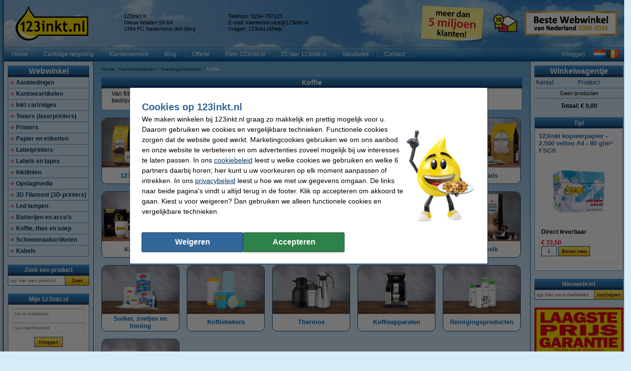

--- FILE ---
content_type: text/html; charset=UTF-8
request_url: https://www.123inkt.nl/Kantoorartikelen/Voedingsmiddelen/Koffie-p755597.html
body_size: 30367
content:
<!DOCTYPE html PUBLIC "-//W3C//DTD XHTML 1.0 Transitional//EN" "http://www.w3.org/TR/xhtml1/DTD/xhtml1-transitional.dtd">
<html class="no-js" lang="nl" xml:lang="nl" xmlns="http://www.w3.org/1999/xhtml">
<head>
            <meta content="nl-nl" name="language"/>
        <meta content="text/html; charset=UTF-8" http-equiv="content-Type"/>
        <title>Koffie Voedingsmiddelen Kantoorartikelen 123inkt.nl</title>
        <meta content="Koffie Voedingsmiddelen Kantoorartikelen ✔ Goedkope printers, printer supplies en kantoorartikelen ✔ Snelle levering 123inkt.nl" name="description"/>
        <meta content="width=device-width, initial-scale=1.0" name="viewport"/>
        <meta content="IE=Edge,chrome=1" http-equiv="X-UA-Compatible"/>
        <meta content="generic" name="site.context"/>
        <meta content="B" name="site.version"/>
        

        <link rel="icon" type="image/png" sizes="16x16" href="/images/favicon/icon-16.png" />
<link rel="icon" type="image/png" sizes="32x32" href="/images/favicon/icon-32.png" />
<link rel="icon" type="image/png" sizes="48x48" href="/images/favicon/icon-48.png" />
<link rel="icon" type="image/png" sizes="96x96" href="/images/favicon/icon-96.png" />
<link rel="icon" type="image/png" sizes="120x120" href="/images/favicon/icon-120.png" />
<link rel="apple-touch-icon" sizes="180x180" href="/images/favicon/apple-touch-icon.png" />
<link rel="icon" type="image/png" sizes="192x192" href="/images/favicon/icon-192.png" />
<meta property="og:title" content="123inkt.nl - Al 18 jaar Beste Webwinkel van Nederland" />
<meta property="og:type" content="company" />
<meta property="og:image" content="https://www.123inkt.nl/images/FB_logo_123inkt.jpg" />
<meta property="og:site_name" content="123inkt.nl" />
<meta property="og:locale" content="nl-NL" />
<meta property="og:description" content="Goedkoopste toner en inktcartridges! ✔ Laagste prijs garantie! ✔ Alle originele merken ✔ Voor 23.59 uur besteld, morgen in huis* ✔ Betrouwbaar en snel, 123inkt.nl" />
<link rel="search" type="application/opensearchdescription+xml" href="https://www.123inkt.nl/search.xml" title="123inkt.nl - Alles voor uw printer." />
<meta name="twitter:card" content="summary" />
<meta name="twitter:site" content="@123inkt" />
<meta name="twitter:description" content="De Goedkoopste Inktcartridges, Toners & Kantoorartikelen!" />
<meta name="twitter:title" content="123inkt.nl - Beste Webwinkel van Nederland" />
<meta name="twitter:image" content="https://www.123inkt.nl/images/logo-123inkt-250x250.jpg" />
<meta name="google-site-verification" content="IMy5QRAdjAOjKtIQdG41v3vVH9aafXukaKgUzE_lOUI" />
<link rel="preload" href="/assets/images/layout_page_back.png" as="image"/>
<link rel="preload" href="/assets/images/main-background-large.png" as="image"/>
<link rel="preload" href="/assets/images/anidivback.png" as="image"/>
<link rel="preload" href="/assets/images/backgroundcloud2.jpg" as="image"/>
<link rel="preload" href="/assets/images/backgroundcloud.jpg" as="image"/>
<link rel="preload" href="/assets/images/layout_header.png" as="image"/>
<link rel="preload" href="/assets/images/layout_topmenu_sep.png" as="image"/>
<style>.consumentenbond-banner-group-desktop {display: none !important;}
.o-desktop .consumentenbond-banner {display: none !important;}</style>
        <meta content="noodp, noydir, index, follow" name="robots" />
        <link rel="canonical" href="https://www.123inkt.nl/Koffie-thee-en-soep/Koffie-p1006012.html" />
<link rel="alternate" href="https://www.123inkt.nl/Koffie-thee-en-soep/Koffie-p1006012.html" hreflang="nl-NL" />
<link rel="alternate" href="https://www.123inkt.be/Koffie-thee-en-soep/Koffie-p1006012.html" hreflang="nl-BE" />
<link rel="alternate" href="https://www.123encre.be/Cafe-the-et-soupe/Cafe-p1006012.html" hreflang="fr-BE" />
<link rel="alternate" href="https://www.123inkt.nl/Koffie-thee-en-soep/Koffie-p1006012.html" hreflang="x-default" />

        
<meta content="bd6fd480cde1959579aa111ada639cbf0742e1a4fd6aa7c66128148ffa068953ada1b9c2907ff555caf52115862746bffbbdbac2784316c9b709fffc223a7bd4" name="system.signature"/>

<meta content="AIzaSyDbF5UArG_jxy8qhj_JCswix9UwFbT3UeQ" name="config.google-maps-api-key"/>
<meta content="6LeO3o8aAAAAAGBXxj-LlvtyL1dRFeZcslNaVmX1" name="config.google-recaptcha-api-key"/>

                    <script async="async" defer="defer" src="https://www.google.com/recaptcha/api.js"></script>
        
        <script type="text/javascript">
    var rootElement = document.getElementsByTagName('html')[0];
    var origClasses = rootElement.getAttribute('class');
    rootElement.setAttribute('class', origClasses.split('no-js').join(''));
</script>
        <link as="image" href="/assets/images/layout_page_back.png" rel="preload"/>
<link as="image" href="/assets/images/anidivback.png" rel="preload"/>
<link as="image" href="/assets/images/backgroundcloud2.jpg" rel="preload"/>
<link as="image" href="/assets/images/backgroundcloud.jpg" rel="preload"/>
<link as="image" href="/assets/images/layout_header.png" rel="preload"/>
<link as="image" href="/assets/images/layout_topmenu_sep.png" rel="preload"/>
<link as="image" href="/assets/images/main-background-large.png" rel="preload"/>
        <!-- LET OP, de stylesheets moeten altijd op media="all" staan (behalve style_popup.css) anders klopt print niet !!! //-->
<link type="text/css" href="/assets/css/main.css?v=2026.03.3&amp;c=1" media="all" rel="stylesheet"/>
<link type="text/css" href="/assets/css/theme.css?v=2026.03.3&amp;c=1" media="all" rel="stylesheet"/>

<!-- Algemene style, standaard IE8 based en overige non IE -->
<link type="text/css" href="/assets/css/style.css?v=2026.03.3&amp;c=1" media="all" rel="stylesheet"/>
<link type="text/css" href="/assets/css/generic.css?v=2026.03.3&amp;c=1" media="all" rel="stylesheet"/>

<!-- Algemene IE fixes dus NIET versie specifiek, die staan onderaan //-->
<!--[if IE]><link rel="stylesheet" type="text/css" media="all" href="/assets/css/style_ie.css?v=2026.03.3&amp;c=1" /><![endif]-->

<!-- Algemene niet IE fixes dus zeg maar mozilla en safari fixes //-->
<!--[if !IE]> --><link type="text/css" href="/assets/css/style_moz.css?v=2026.03.3&amp;c=1" media="all" rel="stylesheet"/><!-- <![endif]-->

<!-- Speciale IE7 fixes, dus ook compat modus //-->
<!--[if IE 7]><link rel="stylesheet" type="text/css" media="all" href="/assets/css/style_ie7.css?v=2026.03.3&amp;c=1" /><![endif]-->

<!-- Speciale IE6 en lager fixes, deze zal absurd worden als het al te doen is //-->
<!--[if lt IE 7]><link rel="stylesheet" type="text/css" media="all" href="/assets/css/style_ie6.css?v=2026.03.3&amp;c=1" /><![endif]-->

<!-- dan een safari/chrome blok met fixes, deze kan niet met selectors dus gewoon includen indien nodig //-->
    <link type="text/css" href="/assets/css/style_saf.css?v=2026.03.3&amp;c=1" media="all" rel="stylesheet"/>

<link type="text/css" href="/assets/css/jquery.theme.123.css?v=2026.03.3&amp;c=1" media="all" rel="stylesheet"/>
<link type="text/css" href="/assets/css/cookie-warning.css?v=2026.03.3&amp;c=1" media="all" rel="stylesheet"/>

<!-- Deze is speciaal voor printen van popup, als laatste laten staan !!! //-->
<link id="printCSS" type="text/css" href="/assets/css/style_popup.css?v=2026.03.3&amp;c=1" media="embossed" rel="stylesheet"/>
        <!-- main startup scripts //-->
<script type="text/javascript" nomodule src="/assets/javascript/polyfill.min.js?version=2026.03.3"></script>
<script type="text/javascript" src="/assets/javascript/jquery-3.7.1.min.js?version=2026.03.3"></script>
<script type="text/javascript" src="/assets/javascript/jquery-ui-1.14.1.min.js?version=2026.03.3"></script>
<script type="text/javascript" src="/assets/javascript/jquery.tooltipster-2.2.3.js?version=2026.03.3"></script>
        <script type="text/javascript">
        var globSiteDomain = "https://www.123inkt.nl/";
    var imagePath = '/assets/images';
    var signature = 'bd6fd480cde1959579aa111ada639cbf0742e1a4fd6aa7c66128148ffa068953ada1b9c2907ff555caf52115862746bffbbdbac2784316c9b709fffc223a7bd4';
    var pageType = 'product_group';

        var langOrder = LANG_ORDER = "Bestellen";
    var langClose = LANG_CANCEL = "Annuleren";
    var LANG_YES = 'Ja';
    var LANG_NO = 'Nee';
    var LANG_WARNING = 'Waarschuwing!';
    var LANG_LIMITED_WARRANTY = 'Beperkte garantie';
    var LANG_ARE_YOU_SURE_TO_DELETE_THIS_PRINTER = 'Weet u zeker dat u deze printer wilt verwijderen?';
    var LANG_ERROR_EMPTY_ENQUIRYFORM = 'Beantwoord a.u.b. minimaal één vraag.';
    var LANG_FORGOT_FIELD = 'U heeft niet alle verplichte velden ingevuld.';
    var LANG_POPUP_BTN_CLOSE = 'Sluiten';
    var LANG_POPUP_BTN_PRINT = 'Printen';
    var LANG_POPUP_TTL_ORDER = 'Uw bestelling:';
    var LANG_SAMSUNG_WARNING = 'Let op: beperkte garantie op dit originele Samsung artikel.';
    var LANG_READ = 'Lees';
    var LANG_THIS_INFORMATION = 'deze informatie';
    var LANG_BEFORE_YOU_BUY = 'voordat u dit artikel koopt';
    var LANG_ARE_YOU_SURE_TO_BUY = 'Weet u zeker dat u dit product wilt aanschaffen?';
    var LANG_ERROR_PHONENUMBER_FORGOT = '<li>Vul AUB in ieder geval één werkend <strong>telefoonnummer</strong> in.</li>';
    var LANG_ARE_YOU_SURE_TO_REMOVE_ITEM_FROM_CART = 'Weet u zeker dat u dit product wilt verwijderen?';
    var LANG_ARE_YOU_SURE_TO_REMOVE_ITEMS_FROM_CART = 'Weet u zeker dat u dit product {{AMOUNT}} wilt verwijderen?';
    var LANG_PRODUCT_PANEL_DETAIL_TITLE = 'Productinformatie';
    var LANG_PRODUCT_PANEL_FILTER_TITLE = 'Filter';
    var LANG_SHOPPINGCART_REPLACE = 'Vervangen';
    var LANG_ORDERPOPUP_SHOPPINGCART = 'In winkelwagentje';

    if (typeof $().tooltipster !== 'undefined') {
        $(document).ready(function(){
            $('.tooltip').tooltipster({
                animation: 'fade',
                delay: 100,
                touchDevices: true,
                trigger: 'hover',
                fixedWidth: 400,
                maxWidth: 242
            });
        });
    }
</script>
        
                            <meta data-action="Measure" data-options="{&quot;templateDimension&quot;:&quot;dimension2&quot;,&quot;navigationEventsEnabled&quot;:true,&quot;productImpressionsEnabled&quot;:true,&quot;ecommerceEnabled&quot;:true,&quot;isCheckoutPage&quot;:false,&quot;pageType&quot;:&quot;product_group&quot;,&quot;customDimensions&quot;:{&quot;dimension1&quot;:&quot;product_group&quot;,&quot;dimension2&quot;:&quot;&quot;,&quot;dimension11&quot;:&quot;no&quot;,&quot;dimension3&quot;:&quot;no&quot;}}" data-template="desktop" name="measure"/>

<script>
    window.dataLayer = window.dataLayer || [];

    function gtag() {
        dataLayer.push(arguments);
    }
    function getCookie(name) {
        return (name = (document.cookie + ';').match(new RegExp(name + '=.*;'))) && name[0].split(/=|;/)[1];
    }

    gtag('consent', 'default', {
        analytics_storage: 'denied',
        ad_storage: 'denied',
        ad_personalization: 'denied',
        ad_user_data: 'denied'
    });

    switch (0) {
        case 1: gtag('consent', 'update', {
            analytics_storage: 'granted',
            ad_storage: 'granted',
            ad_personalization: 'granted',
            ad_user_data: 'granted' }); break;
        case 2: gtag('consent', 'update', {
            analytics_storage: 'denied',
            ad_storage: 'denied',
            ad_personalization: 'denied',
            ad_user_data: 'denied'}); break;
    }

</script>
<script async src="https://www.googletagmanager.com/gtag/js?id=G-X40577N2VQ"></script>
<script>
    window.dataLayer = window.dataLayer || [];

    function gtag() {
        dataLayer.push(arguments);
    }

    gtag('js', new Date());

    gtag('config', 'G-X40577N2VQ', {
                        send_page_view: false,
        template: 'desktop',                    content_group: 'product_group',                    cookie_consent: 'no',                    logged_in: 'no'            });

    </script>


                                            <script>

    const extensionPatterns = [
        /extensions\//i,
        /^chrome:\/\//i,
        /^chrome-extension:\/\//i,
        /^moz-extension:\/\//i,
        /^safari-extension:\/\//i
    ];

    (function() {
        var ignoreErrors = ["top.GLOBALS","originalCreateNotification","canvas.contentDocument","MyApp_RemoveAllHighlights","http:\/\/tt.epicplay.com","Can't find variable: ZiteReader","jigsaw is not defined","ComboSearch is not defined","http:\/\/loading.retry.widdit.com\/","atomicFindClose","fb_xd_fragment","bmi_SafeAddOnload","EBCallBackMessageReceived","conduitPage","The object can not be cloned","Failed to fetch","rxjs.Observable.never is not a function","$ is not defined","jQuery is not defined","(type=error) captured as promise rejection","Non-Error promise rejection captured with value: undefined","Non-Error promise rejection captured with value: Object Not Found Matching","(type=unhandledrejection) captured as promise rejection","Non-Error promise rejection captured with value: Timeout","UET is not defined","Can't find variable: UET","The user denied permission to use Service Worker.","TypeError: message.data.startsWith is not a function","TrackerStorageType is not defined","Java object is gone","Identifier 'style' has already been declared","Invalid call to runtime.sendMessage(). Tab not found."];

        var sentryScript         = document.createElement('scr' + 'ipt');
        sentryScript.src         = "https://browser.sentry-cdn.com/9.34.0/bundle.tracing.min.js";
        sentryScript.integrity   = "sha384-cRQDJUZkpn4UvmWYrVsTWGTyulY9B4H5Tp2s75ZVjkIAuu1TIxzabF3TiyubOsQ8";
        sentryScript.crossOrigin = "anonymous";
        sentryScript.async       = true;
        sentryScript.onload      = function() {
            if (typeof Sentry !== 'undefined') {
                try {
                    var integrations = [];
                    integrations.push(Sentry.browserTracingIntegration());
                    Sentry.init({
                        allowUrls: ["https://www.123inkt.nl/"],
                        environment: "major",
                        release: "123inkt.nl-2026.03.3",
                        dsn: "https://ae47bc0e8f2246f1b9c1f7e6ac55be41@o1092249.ingest.sentry.io/6110404",
                        ignoreErrors,
                        integrations: integrations,
                        tracesSampleRate: 0,

                        beforeSend(event) {
                            // No event? No use in continuing
                            if ( event === null || event === undefined ) {
                                return null;
                            }

                            if ( event.exception === null  || event.exception === undefined) {
                                return null;
                            }

                            // Gather frames and stacktrace info
                            const frames     = event.exception.values.flatMap(e => e.stacktrace?.frames || []) || [];
                            const message    = event.exception.values[0].value || "";
                            const stacktrace = event.exception.values[0].stacktrace;

                            // Check for presence of our system URL and in_app frames, and if any extension patterns are found in the stacktrace
                            const hasSystemFilename = frames.some(frame => frame.filename && frame.filename.includes("https://www.123inkt.nl/"));
                            const inApp             = frames.some(frame => frame.in_app);
                            const foundInStack   = stacktrace && stacktrace.frames.some(frame => extensionPatterns.some(pattern => pattern.test(frame.filename || "")));

                            const foundInMessage = extensionPatterns.some(pattern => pattern.test(message));

                            // Determine if the event should be ignored
                            const shouldBeIgnored = foundInStack || foundInMessage || !hasSystemFilename || !inApp;
                            if ( shouldBeIgnored === true ) {
                                return null;
                            }
                            return event;
                        },
                    });
                } catch (e) {
                    // Ignore if Sentry for some reason did not initialize
                }
            }
        };

        document.head.appendChild(sentryScript);
    })();
</script>
                            
<script async src="https://app.aiden.cx/webshop/build/aiden-embedded.min.js"></script>
<script>
    window._aiden = window._aiden || [];
    window._aiden.apiKey = "AID-013439655b0cdae9e4042a974f8f9ff4";
</script>
                <script>

    function unregisterServiceWorker() {
        if ('serviceWorker' in navigator) {
            navigator.serviceWorker.getRegistrations().then((registrations) => {
                registrations.forEach(reg => {
                    if (reg.active.scriptURL.indexOf('javascript.php?incl=serviceworker.js') !== -1) {
                        reg.unregister();
                    }
                });
            }).catch(() => {
                //ignore errors, there won't be registrations
            });
        }
    }

    function registerServiceWorker() {
        if ('serviceWorker' in navigator) {
            navigator.serviceWorker.getRegistrations().then((registrations) => {
                if (registrations.length === 0) {
                    navigator.serviceWorker.register(
                            `/javascript.php?incl=serviceworker.js&version=2026.03.3&bloomreach=1`,
                            {scope: "/"}
                    );
                }
            }).catch((error) => {
                console.error('Error checking service worker registration:', error);
            });
        }
    }

            unregisterServiceWorker();
    
</script>

        <!-- Global site tag (gtag.js) - Google Ads: 759154705 -->
<script async src="https://www.googletagmanager.com/gtag/js?id=AW-759154705"></script>
<script>
  window.dataLayer = window.dataLayer || [];
  function gtag(){dataLayer.push(arguments);}
  gtag('js', new Date());

  gtag('config', 'AW-759154705', {
    'allow_enhanced_conversions': window.cookieAccept === true
  });
</script>
<!-- Google Tag Manager -->
<script>(function(w,d,s,l,i){w[l]=w[l]||[];w[l].push({'gtm.start':
new Date().getTime(),event:'gtm.js'});var f=d.getElementsByTagName(s)[0],
j=d.createElement(s),dl=l!='dataLayer'?'&l='+l:'';j.async=true;j.src=
'https://www.googletagmanager.com/gtm.js?id='+i+dl;f.parentNode.insertBefore(j,f);
})(window,document,'script','dataLayer','GTM-TQHHGXGJ');</script>
<!-- End Google Tag Manager -->
    </head>

<body class="body o-desktop wide-desktop" data-action="ScrollLock" data-logged-in="0">
<div data-view="ApplicationView">
    

    <a id="top"></a>

    
    <!-- Main Page-->
    <div id="floater" class="leftArrow" data-arrow="left">
    <div id="buttons">
        <img alt="" src="/assets/images/floaterclose.png"/>
    </div>
    <div>
        <div id="img" class="product">
            <img id="pPlus" class="product" alt="" src="/assets/images/added16_25b.gif"/>
            <img id="pCart" class="product" alt="" src="/assets/images/shopping_cart.png"/>
            <img id="rCross" class="recycle" alt="" src="/assets/images/cross16.gif"/>
            <img id="rRecycle" class="recycle" alt="" src="/assets/images/recycle.png"/>
        </div>
        <div id="content">
            <span id="product" data-test="shopping-cart-added-product-popup">Het artikel is in uw winkelwagentje geplaatst.</span>
            <span id="recycle">Het artikel is in uw recyclewagentje geplaatst.</span>
        </div>
    </div>
    <div id="closeMsg">
        [Dit venster sluit automatisch over <span id="countDown" class="fs10 bold red">1</span> sec]
    </div>
    <div id="arrows">
        <div id="top"></div>
        <div id="right"></div>
        <div id="bottom"></div>
        <div id="left"></div>
    </div>
</div>

    <div class="main-container">
        <div class="main-content">
                        
                            <header>
                    <div class="main-content-section">
                        <div class="main-header" data-action="Measure.LinkContainer" data-measure="{'category':'Header'}">
                            <table border="0" cellpadding="0" cellspacing="0" style="width:100%">
	<tbody>
		<tr>
			<td class="left" style="height:80px; padding-left:8px; width:220px"><a href="/" rel="noopener noreferrer"><img alt="123inkt - Printerinkt en Toner Cartridges - Homepage logo" height="72" id="logo_map" src="/images/homepage/123inkt_nl_logo.png" width="149" /></a></td>
			<td class="left">
			<table border="0" cellpadding="0" cellspacing="2" style="display:inline; line-height:110%; text-align:left">
				<tbody>
					<tr>
						<td class="middle top_text" style="width:200px">123inkt.nl<br />
						Nieuw Walden 56-64<br />
						1394 PC Nederhorst den Berg</td>
						<td class="middle top_text" style="width:10px"></td>
						<td class="middle top_text" style="width:200px">Telefoon: 0294-787123<br />
						E-mail: <a href="mailto:klantenservice@123inkt.nl"><span style="color:#000000">klantenservice@123inkt.nl</span></a><br />
						<span class="top_text">Vragen: <a href="/help" target="_self"><span style="color:#000000"><span class="top_text">123inkt.nl/help</span></span></a></span></td>
					</tr>
					<tr>
						<td class="middle top_text" style="width:200px"></td>
						<td class="middle top_text" style="width:10px"></td>
						<td class="middle top_text" style="width:200px"></td>
					</tr>
				</tbody>
			</table>
			</td>
			<td class="left" style="width:145px"><a href="/page/over123inkt.html" rel="noopener noreferrer"><img alt="meer dan 5 miljoen klanten!" height="75" src="/images/content/winactie/5%20miljoen%20klanten/post-it-5-mil-nl.png" title="meer dan 5 miljoen klanten!" width="148" /></a></td>
			<td class="center" style="width:70px"><a href="/page/keurmerk.html"><img alt="Sinds 2010 lid van Thuiswinkel Waarborg" height="50" src="/images/homepage/TW_logo50.png" style="border-image:none; border:0px solid currentColor" title="Sinds 2010 lid van Thuiswinkel Waarborg" width="50" /></a></td>
			<td style="width:199px">
			<p align="center"><a href="/page/webshopawards-2025.html" rel="noopener noreferrer"><img alt="Beste Webwinkel van Nederland" height="50" src="/images/awards_homepage/BesteWebwinkel-2008-2026-190x50-NL.jpg" title="Beste Webwinkel van Nederland" width="190" /></a></p>
			</td>
		</tr>
	</tbody>
</table>

                        </div>
                    </div>

                    <nav class="main-content-section" aria-label="Hoofd navigatie">
    <div class="main-menu-top">
        <table border="0" cellpadding="0" cellspacing="0">
            <tbody>
            <tr>
                <td class="menu-items-default" data-test="main-menu-items">
                                        <div class="menu-top-items-wrapper">
                        <a class="menu-top-items"
                           href="https://www.123inkt.nl/"
                                                      data-action="Measure.Click"
                           data-measure="{'category':'Top navigation','action':'Home'}"
                           data-test="main-menu-Home-button"
                           title="Home"
                        >Home</a>
                    </div>
                                        <div class="menu-top-items-wrapper">
                        <a class="menu-top-items"
                           href="https://www.123inkt.nl/page/recycle.html"
                                                      data-action="Measure.Click"
                           data-measure="{'category':'Top navigation','action':'Cartridge recycling'}"
                           data-test="main-menu-Cartridge recycling-button"
                           title="Cartridge recycling"
                        >Cartridge recycling</a>
                    </div>
                                        <div class="menu-top-items-wrapper">
                        <a class="menu-top-items"
                           href="https://www.123inkt.nl/help"
                                                      data-action="Measure.Click"
                           data-measure="{'category':'Top navigation','action':'Klantenservice'}"
                           data-test="main-menu-Klantenservice-button"
                           title="Klantenservice"
                        >Klantenservice</a>
                    </div>
                                        <div class="menu-top-items-wrapper">
                        <a class="menu-top-items"
                           href="https://www.123inkt.nl/page/blog.html"
                                                      data-action="Measure.Click"
                           data-measure="{'category':'Top navigation','action':'Blog'}"
                           data-test="main-menu-Blog-button"
                           title="Blog"
                        >Blog</a>
                    </div>
                                        <div class="menu-top-items-wrapper">
                        <a class="menu-top-items"
                           href="https://www.123inkt.nl/zakelijk"
                                                      data-action="Measure.Click"
                           data-measure="{'category':'Top navigation','action':'Offerte'}"
                           data-test="main-menu-Offerte-button"
                           title="Offerte"
                        >Offerte</a>
                    </div>
                                        <div class="menu-top-items-wrapper">
                        <a class="menu-top-items"
                           href="https://www.123inkt.nl/page/over123inkt.html"
                                                      data-action="Measure.Click"
                           data-measure="{'category':'Top navigation','action':'Over 123inkt.nl'}"
                           data-test="main-menu-Over 123inkt.nl-button"
                           title="Over 123inkt.nl"
                        >Over 123inkt.nl</a>
                    </div>
                                        <div class="menu-top-items-wrapper">
                        <a class="menu-top-items"
                           href="https://www.123inkt.nl/page/25jarig-jubileum.html"
                                                      data-action="Measure.Click"
                           data-measure="{'category':'Top navigation','action':'25 jaar 123inkt.nl'}"
                           data-test="main-menu-25 jaar 123inkt.nl-button"
                           title="25 jaar 123inkt.nl"
                        >25 jaar 123inkt.nl</a>
                    </div>
                                        <div class="menu-top-items-wrapper">
                        <a class="menu-top-items"
                           href="https://www.123inkt.nl/vacatures"
                                                      data-action="Measure.Click"
                           data-measure="{'category':'Top navigation','action':'Vacatures'}"
                           data-test="main-menu-Vacatures-button"
                           title="Vacatures"
                        >Vacatures</a>
                    </div>
                                        <div class="menu-top-items-wrapper">
                        <a class="menu-top-items"
                           href="https://www.123inkt.nl/action/contact.html"
                                                      data-action="Measure.Click"
                           data-measure="{'category':'Top navigation','action':'Contact'}"
                           data-test="main-menu-Contact-button"
                           title="Contact"
                        >Contact</a>
                    </div>
                                        <div class="menu-top-items-wrapper menu-top-items-wrapper--small-screen">
                        <a class="menu-top-items"
                           data-action="Measure.Click"
                           data-measure="{'category':'Top navigation','action':'Winkelwagentje'}"
                           href="/shoppingcart.html"
                           title="Winkelwagentje"
                        >Winkelwagentje</a>
                    </div>
                </td>
                                    <td class="menu-login-button">
                        <a class="menu-top-items"
                           data-action="Measure.Click"
                           data-measure="{'category':'Top navigation','action':'Inloggen'}"
                           data-test="main-menu-login"
                           href="https://www.123inkt.nl/customer/login.html"
                           title="Inloggen"
                        >
                            Inloggen
                        </a>
                    </td>
                
                
                <td class="menu-top-flags">
                    <div class="menu-top-flags-items"
                         data-action="Measure.LinkContainer"
                         data-measure="{'category':'Top navigation','action':'language'}
                    ">
                        <a class="flag" href="/"><img alt="" src="/images/flags/flag_nl.gif"></a>
                <a class="flag" href="https://www.123inkt.be"><img alt="Klik hier voor onze Belgische website" src="/images/flags/flag_be.gif"></a>
                    </div>
                </td>
            </tr>
            </tbody>
        </table>
    </div>
</nav>
                </header>
            
            <div class="main-content-section">
                <aside class="main-left-banner" aria-label="Advertentie links" data-action="Measure.LinkContainer" data-measure="{'category':'Navigation elements'}">
                    <span style="font-size:12.0pt"><span><span style="color:black"><a data-action="Measure.Click" data-measure="{'data': {'event_category': 'main_left_banner', 'event_action': 'image', 'link_url': '/page/kickstart-deals.html', 'link_text': 'Kickstart 2026'}, 'event_name': 'navigation_main'}" href="/page/kickstart-deals.html"><img alt="Kickstart 2026" data-outlook-trace="F:1|T:1" height="467" src="/images/content/Kickstart%202026/Oortje_130x467-MH26.png" style="max-width:611px" title="" width="130" /></a></span></span></span>
                </aside>

                                                            <div class="main-panel-left">
                                                            <nav class="c-main-navigation" aria-label="Webwinkel categorieën">
    <div  class="tc-header">
    <span class="c-header c-header--large">
            <a class="c-header__action"
               data-action="Measure.Click"
               data-measure="{'data': {'event_category': 'main_menu'}, 'event_name': 'navigation_left'}"
               href="https://www.123inkt.nl/action/showmainmenu.html"
               title="Webwinkel">
                Webwinkel
            </a>
        </span>
    </div>
    <ul id="main-navigation" data-test="main-navigation">
                    <li>
                <a class="arrow-red"
                   data-action="Measure.Click"
                   data-measure="{'data': {'event_category': 'main_menu'}, 'event_name': 'navigation_left'}"
                   href="https://www.123inkt.nl/Aanbiedingen-p12389.html"
                   title="Aanbiedingen">
                    Aanbiedingen
                </a>
            </li>
                    <li>
                <a class="arrow-red"
                   data-action="Measure.Click"
                   data-measure="{'data': {'event_category': 'main_menu'}, 'event_name': 'navigation_left'}"
                   href="https://www.123inkt.nl/Kantoorartikelen-p56966.html"
                   title="Kantoorartikelen">
                    Kantoorartikelen
                </a>
            </li>
                    <li>
                <a class="arrow-red"
                   data-action="Measure.Click"
                   data-measure="{'data': {'event_category': 'main_menu'}, 'event_name': 'navigation_left'}"
                   href="https://www.123inkt.nl/Inkt-cartridges-p1.html"
                   title="Inkt cartridges">
                    Inkt cartridges
                </a>
            </li>
                    <li>
                <a class="arrow-red"
                   data-action="Measure.Click"
                   data-measure="{'data': {'event_category': 'main_menu'}, 'event_name': 'navigation_left'}"
                   href="https://www.123inkt.nl/Toners-laserprinters-p4016.html"
                   title="Toners (laserprinters)">
                    Toners (laserprinters)
                </a>
            </li>
                    <li>
                <a class="arrow-red"
                   data-action="Measure.Click"
                   data-measure="{'data': {'event_category': 'main_menu'}, 'event_name': 'navigation_left'}"
                   href="https://www.123inkt.nl/Printers-p12516.html"
                   title="Printers">
                    Printers
                </a>
            </li>
                    <li>
                <a class="arrow-red"
                   data-action="Measure.Click"
                   data-measure="{'data': {'event_category': 'main_menu'}, 'event_name': 'navigation_left'}"
                   href="https://www.123inkt.nl/Papier-en-etiketten-p12453.html"
                   title="Papier en etiketten">
                    Papier en etiketten
                </a>
            </li>
                    <li>
                <a class="arrow-red"
                   data-action="Measure.Click"
                   data-measure="{'data': {'event_category': 'main_menu'}, 'event_name': 'navigation_left'}"
                   href="https://www.123inkt.nl/Labelprinters-p1351701.html"
                   title="Labelprinters">
                    Labelprinters
                </a>
            </li>
                    <li>
                <a class="arrow-red"
                   data-action="Measure.Click"
                   data-measure="{'data': {'event_category': 'main_menu'}, 'event_name': 'navigation_left'}"
                   href="https://www.123inkt.nl/Labels-en-tapes-p12552.html"
                   title="Labels en tapes">
                    Labels en tapes
                </a>
            </li>
                    <li>
                <a class="arrow-red"
                   data-action="Measure.Click"
                   data-measure="{'data': {'event_category': 'main_menu'}, 'event_name': 'navigation_left'}"
                   href="https://www.123inkt.nl/Inktlinten-p213806.html"
                   title="Inktlinten">
                    Inktlinten
                </a>
            </li>
                    <li>
                <a class="arrow-red"
                   data-action="Measure.Click"
                   data-measure="{'data': {'event_category': 'main_menu'}, 'event_name': 'navigation_left'}"
                   href="https://www.123inkt.nl/Opslagmedia-p44412.html"
                   title="Opslagmedia">
                    Opslagmedia
                </a>
            </li>
                    <li>
                <a class="arrow-red"
                   data-action="Measure.Click"
                   data-measure="{'data': {'event_category': 'main_menu'}, 'event_name': 'navigation_left'}"
                   href="https://www.123inkt.nl/3D-Filament-3D-printers-p43512.html"
                   title="3D Filament (3D-printers)">
                    3D Filament (3D-printers)
                </a>
            </li>
                    <li>
                <a class="arrow-red"
                   data-action="Measure.Click"
                   data-measure="{'data': {'event_category': 'main_menu'}, 'event_name': 'navigation_left'}"
                   href="https://www.123inkt.nl/Led-lampen-p79714.html"
                   title="Led lampen">
                    Led lampen
                </a>
            </li>
                    <li>
                <a class="arrow-red"
                   data-action="Measure.Click"
                   data-measure="{'data': {'event_category': 'main_menu'}, 'event_name': 'navigation_left'}"
                   href="https://www.123inkt.nl/Batterijen-en-accu-s-p107620.html"
                   title="Batterijen en accu&#039;s">
                    Batterijen en accu&#039;s
                </a>
            </li>
                    <li>
                <a class="arrow-red"
                   data-action="Measure.Click"
                   data-measure="{'data': {'event_category': 'main_menu'}, 'event_name': 'navigation_left'}"
                   href="https://www.123inkt.nl/Koffie-thee-en-soep-p1006011.html"
                   title="Koffie, thee en soep">
                    Koffie, thee en soep
                </a>
            </li>
                    <li>
                <a class="arrow-red"
                   data-action="Measure.Click"
                   data-measure="{'data': {'event_category': 'main_menu'}, 'event_name': 'navigation_left'}"
                   href="https://www.123inkt.nl/Schoonmaakartikelen-p477554.html"
                   title="Schoonmaakartikelen">
                    Schoonmaakartikelen
                </a>
            </li>
                    <li>
                <a class="arrow-red"
                   data-action="Measure.Click"
                   data-measure="{'data': {'event_category': 'main_menu'}, 'event_name': 'navigation_left'}"
                   href="https://www.123inkt.nl/Kabels-p2270224.html"
                   title="Kabels">
                    Kabels
                </a>
            </li>
            </ul>
</nav>
                            
                                                            <form class="c-search-form" action="/search/" aria-label="Zoek een product"
      data-action="Search Measure.SearchForm"
      data-measure="{'category':'SearchPanel'}"
      data-role="search-form"
      data-type="widget"
      method="get"
      target="_self"
>
        <noscript><input type="hidden" name="nojs" value="1"/></noscript>
    <div  class="tc-header">
    <span class="c-header" data-test="search-panel-partial-title">
            <a class="c-header__action"
               data-action="Measure.Click"
               data-measure="{'data': {'event_category': 'search_menu'}, 'event_name': 'navigation_left'}"
               href="/action/search.html"
               title="Zoek een product"
            >
                Zoek een product
            </a>
        </span>
    </div>
    <table class="c-search-form__table c-autocomplete-container"
           border="0"
           cellpadding="0"
           cellspacing="0"
               >
        <tr>
            <td>
                <input type="text"
                       class="c-search-form__input"
                       autocomplete="off"
                       data-action="Measure.Click"
                       data-measure="{'category':'Left navigation','action':'Zoek een product', 'label':'typ hier een product'}"
                       data-role="search-input"
                       maxlength="50"
                       name="search"
                       placeholder="typ hier een product"
                       title=" typ hier een product "
                />
                            </td>
            <td>
                <button type="submit"
                       class="c-search-form__button c-search-form__button-search"
                       data-action="Measure.Click"
                       data-measure="{'category':'Left navigation','action':'Zoek een product', 'label':'CTA - Zoek'}"
                       data-test="search-submit"
                >Zoek</button>
            </td>
        </tr>
    </table>
</form>
                            
                                <div class="c-my-account-widget">
        
<div  class="tc-container">
                    <div  class="tc-header">
                            <span class="c-header">
                            <a class="c-header__action"
                               data-action="Measure.Click"
                               data-measure="{'data': {'event_category': 'my_account_menu'}, 'event_name': 'navigation_left'}"
                               href="https://www.123inkt.nl/customer/myaccount.html"
                               title="Mijn 123inkt.nl">
                                Mijn 123inkt.nl
                            </a>
                        </span>
                    </div>
            
    <div class="tc-container__content tc-container__content--space-small">
                        <div class="c-login-form">
                    
                                            <div data-action="Login">
                            <div class="u-hidden" data-role="login-error-container">
                                <div class="left red fs10" data-role="login-errormessage"></div>
                            </div>

                            <form class="c-login-form__form"
                                  action="https://www.123inkt.nl/customer/myaccount.html"
                                  aria-label="Inloggen"
                                  data-role="login-form"
                                  data-test="widget-login-form"
                                  method="post"
                            >
                                <input type="hidden" name="action" value="login"/>
                                <input type="hidden" name="module" value="login"/>
                                <input type="hidden" name="signature" value="bd6fd480cde1959579aa111ada639cbf0742e1a4fd6aa7c66128148ffa068953ada1b9c2907ff555caf52115862746bffbbdbac2784316c9b709fffc223a7bd4"/>
                                <input type="hidden" name="sidebar" value="true"/>

                                <input id="accountLoginEmail"
                                       type="text"
                                       class="c-login-form__input vInp"
                                       aria-label="Uw e-mailadres"
                                       autocomplete="off"
                                       data-action="Measure.Click"
                                       data-hj-suppress
                                       data-measure="{'category':'Left navigation','action':'Mijn123inkt', 'label':'Niet ingelogd - Uw e-mailadres'}"
                                       name="email"
                                       placeholder="Uw e-mailadres"
                                       required="required"
                                       title="Uw e-mailadres"
                                />

                                <input type="password"
                                       class="c-login-form__input vInp gray"
                                       aria-label="Uw wachtwoord"
                                       autocomplete="off"
                                       data-action="Measure.Click"
                                       data-hj-suppress
                                       data-measure="{'category':'Left navigation','action':'Mijn123inkt', 'label':'Niet ingelogd - Uw wachtwoord'}"
                                       name="password"
                                       placeholder="Uw wachtwoord"
                                       required="required"
                                       title="Uw wachtwoord"
                                />

                                                                    <div data-role="gcaptcha" data-sitekey="6LeO3o8aAAAAAGBXxj-LlvtyL1dRFeZcslNaVmX1" data-size="invisible"></div>
                                
                                <input id="btnLoginPanel"
                                       type="submit"
                                       class="c-login-form__button btn18"
                                       data-action="Measure.Click"
                                       data-measure="{'category':'Left navigation','action':'Mijn123inkt', 'label':'Niet ingelogd - Inloggen'}"
                                       data-test="login-submit-button"
                                       value="Inloggen"
                                />

                                <div>
                                    <a class="dot fs10 bold gray"
                                       data-action="Measure.Click"
                                       data-measure="{'category':'Left navigation','action':'Mijn123inkt', 'label':'Niet ingelogd - Wachtwoord vergeten?'}"
                                       data-test="forgot-password-widget-button"
                                       href="https://www.123inkt.nl/customer/getpassword.html?target=Kantoorartikelen/Voedingsmiddelen/Koffie-p755597.html"
                                       rel="noindex nofollow"
                                    >
                                        Wachtwoord vergeten?
                                    </a>
                                </div>
                            </form>
                        </div>
                                    </div>
                        </div>
</div>
    </div>
                            <div class="extra-content-wrapper" data-action="Measure.LinkContainer" data-measure="{'category':'Left navigation'}">
                                <section aria-label="Betaalopties">
<div class="tc-header"><span class="c-header"><a class="c-header__action" href="/page/info_betalen.html">Betaalopties:</a></span></div>

<div class="box center">
<table border="0" cellpadding="0" cellspacing="0" style="width:100%">
	<tbody>
		<tr>
			<td style="text-align:center; vertical-align:middle"><a href="/page/info_betalen.html "><img alt="iDEAL" height="60" src="/images/adyenideal_logo.gif" title="iDEAL" width="70" /></a></td>
			<td style="text-align:center; vertical-align:middle"><a href="/page/info_betalen.html "><img alt="PayPal" height="57" src="/images/paypal_78_57.png" title="PayPal" width="78" /></a></td>
		</tr>
		<tr>
			<td colspan="2" style="height:8px; text-align:center; vertical-align:middle"></td>
		</tr>
		<tr>
			<td colspan="2" style="text-align:center; vertical-align:middle"><a href="/page/info_betalen.html"><img alt="Achteraf betalen" height="57" src="/images/PNG_Achteraf-betalen-123inkt-2023.png" title="Achteraf betalen" width="78" /></a></td>
		</tr>
	</tbody>
</table>
</div>
</section>

<section aria-label="Verzendopties">
<div class="tc-header"><span class="c-header"><a class="c-header__action" href="/page/info_levering.html ">Verzendopties:</a></span></div>

<div class="box center">
<table border="0" cellpadding="0" cellspacing="0" style="width:100%">
	<tbody>
		<tr>
			<td style="text-align:center; vertical-align:middle"><a href="/page/info_levering.html "><img alt="PostNL" src="/images/PostNL_home.jpg" title="PostNL" /></a></td>
			<td style="text-align:center; vertical-align:middle"><a href="/page/info_levering.html"><img alt="DHL" src="/images/DHL_home.jpg" title="DHL" /></a></td>
		</tr>
		<tr>
			<td colspan="2" style="height:8px; text-align:center; vertical-align:middle"></td>
		</tr>
		<tr>
			<td colspan="2" style="text-align:center; vertical-align:middle"><a href="/page/info_levering.html"><img alt="DPD" src="/images/DPD_home.jpg" title="DPD" /></a></td>
		</tr>
	</tbody>
</table>
</div>
</section>

<section aria-label="Wij zijn aangesloten bij">
<div class="tc-header"><span class="c-header"><a class="c-header__action" href="/page/keurmerk.html">Wij zijn aangesloten bij:</a></span></div>

<div class="box center">
<table border="0" cellpadding="0" cellspacing="0" style="width:100%">
	<tbody>
		<tr>
			<td style="text-align:center; vertical-align:middle"><a href="/page/keurmerk.html "><img alt="Al 10 jaar lid van Thuiswinkel Waarborg" height="76" src="/images/homepage/TW10_logo76.png" title="Al 10 jaar lid van Thuiswinkel Waarborg" width="76" /></a></td>
			<td style="text-align:center; vertical-align:middle"><a href="/page/keurmerk.html "><img alt="Thuiswinkel Waarborg" height="76" src="/images/TW_stamp76.jpg" title="Thuiswinkel Waarborg" width="76" /></a></td>
		</tr>
	</tbody>
</table>
</div>
</section>

<section aria-label="FSC® gecertificeerd">
<div class="tc-header"><span class="c-header"><a class="c-header__action" href="/page/keurmerk.html#fsc">FSC® gecertificeerd:</a></span></div>

<div class="box center" style="margin-bottom:8px"><a href="/page/keurmerk.html#fsc"><img alt="FSC-gecertificeerd" height="100" src="/images/FSC%20logo.jpeg" title="FSC-gecertificeerd" width="68" /></a></div>

<div style="display:none; text-align:center"><span itemscope="" itemtype="http://schema.org/WebPage"> <span itemprop="aggregateRating" itemscope="" itemtype="http://schema.org/AggregateRating"> <span style="color:#2176b6"><span style="font-size:10px">Beoordeling door klanten:<br />
<span itemprop="ratingValue">8.4</span>/<span itemprop="bestRating">10</span> - </span></span><span style="font-size:10px"><span style="color:#2176b6"> </span><a href="https://www.kiyoh.com/reviews/1042329/123inkt_nl_?lang=nl" rel="noopener noreferrer" target="_blank"><span style="color:#2176b6"> <span itemprop="ratingCount">1.422</span> beoordelingen</span></a></span> </span> </span></div>

<div style="text-align:center"><span itemscope="" itemtype="http://schema.org/WebPage"> <span itemprop="aggregateRating" itemscope="" itemtype="http://schema.org/AggregateRating"> <span style="color:#2176b6"> <a href="/page/reviews-over-123inkt.html" style="color:#2176b6" title="Meer over onze reviews"> <span style="font-size:10px">Beoordeling door klanten:</span></a><br />
<span itemprop="ratingValue">9.0 </span> / <span itemprop="bestRating">10 </span> - </span> </span> <span style="font-size:10px"> <span style="color:#2176b6"> </span> <a href="https://www.kiyoh.com/reviews/1042329/123inkt_nl_?lang=nl" rel="noopener noreferrer" target="_blank"> <span style="color:#2176b6"> <span itemprop="ratingCount">5.519</span> beoordelingen </span> </a> </span> </span></div>
</section>

                            </div>
                            <br/>
                            <div class="recaptcha-info">
                                This site is protected by reCAPTCHA and the Google
                                <a href="https://policies.google.com/privacy"><span>Privacy Policy</span></a> and
                                <a href="https://policies.google.com/terms"><span>Terms of Service</span></a> apply.
                            </div>
                        </div>
                                    
                <main id="layout_panel_mid" class="main-panel-mid"
                      data-test="main-panel" >
                                                                            <ul class="c-breadcrumbs" data-test="breadcrumb-main" itemscope itemtype="http://schema.org/BreadcrumbList">
        <li class="c-breadcrumbs__list" data-test="breadcrumb-list" itemprop="itemListElement" itemscope itemtype="http://schema.org/ListItem">
            <a class="c-breadcrumbs__link"
               data-action="Measure.Breadcrumb"
               data-measure="{'category':'Breadcrumb', 'action':'position 1', 'url': '/', 'urlText': 'Home', 'position': '1', 'totalPositions': '3'}"
               href="https://www.123inkt.nl/"
               itemprop="item"
               itemtype="http://schema.org/Thing"
               >
                <span data-test="breadcrumb-home" itemprop="name">Home</span>
            </a>
            <meta content="1" itemprop="position"/>
        </li>
                    <li class="c-breadcrumbs__list" itemprop="itemListElement" itemscope itemtype="http://schema.org/ListItem">
                <a class="c-breadcrumbs__link"
                   href="/Kantoorartikelen-p56966.html"
                   itemprop="item"
                   itemtype="http://schema.org/Thing"
                                      data-action="Measure.Breadcrumb"
                   data-measure="{'category':'Breadcrumb', 'action':'position 2', 'url': '/Kantoorartikelen-p56966.html', 'urlText': 'Kantoorartikelen', 'position': '2', 'totalPositions': '3'}"
                                   >
                    <span data-test="breadcrumb-Kantoorartikelen" itemprop="name">Kantoorartikelen</span>                </a>
                                <meta content="2" itemprop="position"/>
            </li>
                    <li class="c-breadcrumbs__list" itemprop="itemListElement" itemscope itemtype="http://schema.org/ListItem">
                <a class="c-breadcrumbs__link"
                   href="/Kantoorartikelen/Voedingsmiddelen-p755594.html"
                   itemprop="item"
                   itemtype="http://schema.org/Thing"
                                      data-action="Measure.Breadcrumb"
                   data-measure="{'category':'Breadcrumb', 'action':'position 3', 'url': '/Kantoorartikelen/Voedingsmiddelen-p755594.html', 'urlText': 'Voedingsmiddelen', 'position': '3', 'totalPositions': '3'}"
                                   >
                    <span data-test="breadcrumb-Voedingsmiddelen" itemprop="name">Voedingsmiddelen</span>                </a>
                                <meta content="3" itemprop="position"/>
            </li>
                    <li class="c-breadcrumbs__list" itemprop="itemListElement" itemscope itemtype="http://schema.org/ListItem">
                <a class="c-breadcrumbs__link"
                   href="/Kantoorartikelen/Voedingsmiddelen/Koffie-p755597.html"
                   itemprop="item"
                   itemtype="http://schema.org/Thing"
                                   >
                                    </a>
                <span data-test="breadcrumb-Koffie" itemprop="name">Koffie</span>                <meta content="4" itemprop="position"/>
            </li>
            </ul>
                                            
                                                                        <div id="page-grouplist" data-action="ProductList" data-measure-id="Koffie" data-test="page-grouplist"
     data-tree-id="755597" data-view="GroupListModuleView">
    <span data-role="quickfilter-scroll-target"></span>
        <div  class="tc-header">
    <h1 class="c-header c-header--medium">
                                    Koffie
                
                            </h1>
    </div>

        <div class="subCategories c-az-scroller__header box" data-role="az-scroller-header">
        <a name="contentTop"></a>

        
        
                    <div class="group-description" data-test="sub-group-page-description">
    <div class="scope-rte__group-description">
        <div class="scope-snippet-padding">
<p>Van filterkoffie tot oploskoffie en alles daartussenin: op deze pagina bestelt u snel en eenvoudig lekkere koffie voor de beste prijs. Ideaal voor bedrijven, kantoren of kantines, maar ook voor thuis.</p>
</div>

    </div>
</div>
        
        
                    <div id="filter-loader">
                
                                    <div class="c-result-count u-hidden"
     data-action="ResultCount"
     data-end="0"
     data-start="1"
     data-total="0">
    <span data-role="start-end">
        <span data-role="start">1</span> - <span data-role="end">0</span>
    </span> van
    <span data-role="total">0</span>
</div>
                
                            </div>
        
        <div data-action="ResultList Loader">
            <div class="u-hidden" data-role="current-result"></div>
            <div data-role="initial-result">
                                                                </div>
        </div>

                    <div id="filter-paginator"><div data-page="1"
     data-pages="1"
              data-end="0"
         data-start="1"
         data-total-objects="0"
          data-action="Paginator"
     data-role="paginator"
     class="u-hidden"      >

    <div class="c-paginator" data-range="5" data-role="pages">
        <a class="c-paginator__link c-paginator__link--previous" href="/Kantoorartikelen/Voedingsmiddelen/Koffie-p755597.html?page=0">
            <button type="submit" class="c-paginator__previous u-hidden" data-role="previous">
                <span class="c-paginator__icon">
                    <span class="c-icon c-icon--arrow-left  c-icon--no-spacing c-icon--full-size"></span>
                </span>
            </button>
        </a>
        <span class="c-paginator__pages" data-role="list">
                    </span>
        <a class="c-paginator__link c-paginator__link--next" href="/Kantoorartikelen/Voedingsmiddelen/Koffie-p755597.html?page=2">
            <button type="submit" class="c-paginator__next u-hidden" data-role="next">
                <span class="c-paginator__icon">
                    <span class="c-icon c-icon--arrow-right c-icon--no-spacing c-icon--full-size"></span>
                </span>
            </button>
        </a>
        <script type="text/template" data-role="page-template">
            <a class="c-paginator__link">
                <button class="c-paginator__button" data-number="{number}" data-role="page">{number}</button>
            </a>
        </script>
        <script type="text/template" data-role="ellipsis-template">
            <div class="c-paginator__page-ellipsis">
                <span class="c-icon c-icon--ellipsis c-icon--full-size c-icon--no-spacing"></span>
            </div>
        </script>
    </div>
</div>
</div>
            <div class="clearB"></div>
        
                    </div>
            
    
            <div class="grouplist" style="width: 600px; overflow:hidden; margin-top:15px; margin-bottom:-15px;" data-role="quickfilter-hide-if-no-results">
        <div class="grouplist-list split5"
         data-role="quickfilter-target-group" data-test="sub-group-with-image-container">
                    <div class="grpImgCnt"
                                        >
                <div class="grpImgBox" data-test="sub-group-with-image-123inkt koffie">
                    <a data-role="quickfilter-action" data-target-type="image" href="/Kantoorartikelen/Voedingsmiddelen/Koffie/123inkt-koffie-p2150326.html"
                       name="character-1" title="123inkt koffie">
                        <img class="groupImage" alt="123inkt koffie" height="120" src="/image/group_58482_group" width="188"
                                                                                                                                                                                                />
                        <div class="grpTitle">
                            <h3>123inkt koffie</h3>
                        </div>
                    </a>
                </div>
            </div>
                    <div class="grpImgCnt"
                                        >
                <div class="grpImgBox" data-test="sub-group-with-image-Douwe Egberts koffie">
                    <a data-role="quickfilter-action" data-target-type="image" href="/Kantoorartikelen/Voedingsmiddelen/Koffie/Douwe-Egberts-koffie-p7496557.html"
                       name="character-D" title="Douwe Egberts koffie">
                        <img class="groupImage" alt="Douwe Egberts koffie" height="120" src="/image/group_79570_group" width="188"
                                                                                                                                                                                                />
                        <div class="grpTitle">
                            <h3>Douwe Egberts koffie</h3>
                        </div>
                    </a>
                </div>
            </div>
                    <div class="grpImgCnt"
                                        >
                <div class="grpImgBox" data-test="sub-group-with-image-Filterkoffie">
                    <a data-role="quickfilter-action" data-target-type="image" href="/Kantoorartikelen/Voedingsmiddelen/Koffie/Filterkoffie-p755600.html"
                       name="character-F" title="Filterkoffie">
                        <img class="groupImage" alt="Filterkoffie" height="120" src="/image/group_55577_group" width="188"
                                                                                                                                                                                                />
                        <div class="grpTitle">
                            <h3>Filterkoffie</h3>
                        </div>
                    </a>
                </div>
            </div>
                    <div class="grpImgCnt"
                                        >
                <div class="grpImgBox" data-test="sub-group-with-image-Koffiebonen">
                    <a data-role="quickfilter-action" data-target-type="image" href="/Kantoorartikelen/Voedingsmiddelen/Koffie/Koffiebonen-p755603.html"
                       name="character-K" title="Koffiebonen">
                        <img class="groupImage" alt="Koffiebonen" height="120" src="/image/group_55580_group" width="188"
                                                                                                                                                                                                />
                        <div class="grpTitle">
                            <h3>Koffiebonen</h3>
                        </div>
                    </a>
                </div>
            </div>
                    <div class="grpImgCnt"
                                        >
                <div class="grpImgBox" data-test="sub-group-with-image-Koffiepads">
                    <a data-role="quickfilter-action" data-target-type="image" href="/Kantoorartikelen/Voedingsmiddelen/Koffie/Koffiepads-p759886.html"
                       name="character-K" title="Koffiepads">
                        <img class="groupImage" alt="Koffiepads" height="120" src="/image/group_55990_group" width="188"
                                                                                                                                                                                                />
                        <div class="grpTitle">
                            <h3>Koffiepads</h3>
                        </div>
                    </a>
                </div>
            </div>
                    <div class="grpImgCnt"
                                        >
                <div class="grpImgBox" data-test="sub-group-with-image-Koffiecups">
                    <a data-role="quickfilter-action" data-target-type="image" href="/Kantoorartikelen/Voedingsmiddelen/Koffie/Koffiecups-p992642.html"
                       name="character-K" title="Koffiecups">
                        <img class="groupImage" alt="Koffiecups" height="120" src="/image/group_56644_group" width="188"
                                                                                                                                                                                                />
                        <div class="grpTitle">
                            <h3>Koffiecups</h3>
                        </div>
                    </a>
                </div>
            </div>
                    <div class="grpImgCnt"
                                        >
                <div class="grpImgBox" data-test="sub-group-with-image-Oploskoffie">
                    <a data-role="quickfilter-action" data-target-type="image" href="/Kantoorartikelen/Voedingsmiddelen/Koffie/Oploskoffie-p755602.html"
                       name="character-O" title="Oploskoffie">
                        <img class="groupImage" alt="Oploskoffie" height="120" src="/image/group_55579_group" width="188"
                                                                                                                                                                                                />
                        <div class="grpTitle">
                            <h3>Oploskoffie</h3>
                        </div>
                    </a>
                </div>
            </div>
                    <div class="grpImgCnt"
                                        >
                <div class="grpImgBox" data-test="sub-group-with-image-Cafeïnevrije koffie">
                    <a data-role="quickfilter-action" data-target-type="image" href="/Kantoorartikelen/Voedingsmiddelen/Koffie/Cafeinevrije-koffie-p755601.html"
                       name="character-C" title="Cafeïnevrije koffie">
                        <img class="groupImage" alt="Cafeïnevrije koffie" height="120" src="/image/group_55578_group" width="188"
                                                                                                                                                                                                />
                        <div class="grpTitle">
                            <h3>Cafeïnevrije koffie</h3>
                        </div>
                    </a>
                </div>
            </div>
                    <div class="grpImgCnt"
                                        >
                <div class="grpImgBox" data-test="sub-group-with-image-Koeken">
                    <a data-role="quickfilter-action" data-target-type="image" href="/Kantoorartikelen/Voedingsmiddelen/Koffie/Koeken-p3991381.html"
                       name="character-K" title="Koeken">
                        <img class="groupImage" alt="Koeken" height="120" src="/image/group_62978_group" width="188"
                                                                                                                                                                                                />
                        <div class="grpTitle">
                            <h3>Koeken</h3>
                        </div>
                    </a>
                </div>
            </div>
                    <div class="grpImgCnt"
                                        >
                <div class="grpImgBox" data-test="sub-group-with-image-Koffiemelk">
                    <a data-role="quickfilter-action" data-target-type="image" href="/Kantoorartikelen/Voedingsmiddelen/Koffie/Koffiemelk-p755599.html"
                       name="character-K" title="Koffiemelk">
                        <img class="groupImage" alt="Koffiemelk" height="120" src="/image/group_55576_group" width="188"
                                                                                                                                                                                                />
                        <div class="grpTitle">
                            <h3>Koffiemelk</h3>
                        </div>
                    </a>
                </div>
            </div>
                    <div class="grpImgCnt"
                                        >
                <div class="grpImgBox" data-test="sub-group-with-image-Suiker, zoetjes en honing">
                    <a data-role="quickfilter-action" data-target-type="image" href="/Kantoorartikelen/Voedingsmiddelen/Koffie/Suiker-zoetjes-en-honing-p911066.html"
                       name="character-S" title="Suiker, zoetjes en honing">
                        <img class="groupImage" alt="Suiker, zoetjes en honing" height="120" src="/image/group_56200_group" width="188"
                                                                                                                                                                                                />
                        <div class="grpTitle">
                            <h3>Suiker, zoetjes en honing</h3>
                        </div>
                    </a>
                </div>
            </div>
                    <div class="grpImgCnt"
                                        >
                <div class="grpImgBox" data-test="sub-group-with-image-Koffiebekers">
                    <a data-role="quickfilter-action" data-target-type="image" href="/Kantoorartikelen/Voedingsmiddelen/Koffie/Koffiebekers-p2155809.html"
                       name="character-K" title="Koffiebekers">
                        <img class="groupImage" alt="Koffiebekers" height="120" src="/image/group_41415_group" width="188"
                                                                                                                                                                                                />
                        <div class="grpTitle">
                            <h3>Koffiebekers</h3>
                        </div>
                    </a>
                </div>
            </div>
                    <div class="grpImgCnt"
                                        >
                <div class="grpImgBox" data-test="sub-group-with-image-Thermos">
                    <a data-role="quickfilter-action" data-target-type="image" href="/Kantoorartikelen/Voedingsmiddelen/Koffie/Thermos-p3937771.html"
                       name="character-T" title="Thermos">
                        <img class="groupImage" alt="Thermos" height="120" src="/image/group_60657_group" width="188"
                                                                                                                                                                                                />
                        <div class="grpTitle">
                            <h3>Thermos</h3>
                        </div>
                    </a>
                </div>
            </div>
                    <div class="grpImgCnt"
                                        >
                <div class="grpImgBox" data-test="sub-group-with-image-Koffieapparaten">
                    <a data-role="quickfilter-action" data-target-type="image" href="/Kantoorartikelen/Voedingsmiddelen/Koffie/Koffieapparaten-p2492775.html"
                       name="character-K" title="Koffieapparaten">
                        <img class="groupImage" alt="Koffieapparaten" height="120" src="/image/group_60467_group" width="188"
                                                                                                                                                                                                />
                        <div class="grpTitle">
                            <h3>Koffieapparaten</h3>
                        </div>
                    </a>
                </div>
            </div>
                    <div class="grpImgCnt"
                                        >
                <div class="grpImgBox" data-test="sub-group-with-image-Reinigingsproducten">
                    <a data-role="quickfilter-action" data-target-type="image" href="/Kantoorartikelen/Voedingsmiddelen/Koffie/Reinigingsproducten-p4139668.html"
                       name="character-R" title="Reinigingsproducten">
                        <img class="groupImage" alt="Reinigingsproducten" height="120" src="/image/group_61554_group" width="188"
                                                                                                                                                                                                />
                        <div class="grpTitle">
                            <h3>Reinigingsproducten</h3>
                        </div>
                    </a>
                </div>
            </div>
                    <div class="grpImgCnt"
                                        >
                <div class="grpImgBox" data-test="sub-group-with-image-Koffiekopjes">
                    <a data-role="quickfilter-action" data-target-type="image" href="/Kantoorartikelen/Voedingsmiddelen/Koffie/Koffiekopjes-p7436770.html"
                       name="character-K" title="Koffiekopjes">
                        <img class="groupImage" alt="Koffiekopjes" height="120" src="/image/group_68272_group" width="188"
                                                                                                                                                                                                />
                        <div class="grpTitle">
                            <h3>Koffiekopjes</h3>
                        </div>
                    </a>
                </div>
            </div>
                <div class="clearB"></div>
    </div>
        </div>

        <h2 class="headerBorder">
        Koffie
    </h2>
    <div class="subCategories box" data-test="sub-group-without-image-container">
                        
                    <fieldset class="cmenu nolegend" style="margin-bottom:5px;" data-role="quickfilter-hide-if-no-results">
                <ul class="subCategoryList cmenu  split2"
                    style="width: 100%"
                    data-role="quickfilter-target-group" data-test="sub-group-without-image-container">

                                        <li data-filter="[&quot;123inktkoffie&quot;,&quot;123inktkoffie&quot;]" data-measure='{"title":"123inkt\u0020koffie","url":"/Kantoorartikelen/Voedingsmiddelen/Koffie/123inkt-koffie-p2150326.html","type":"textlink"}'
                        data-role="quickfilter-target">
                        <a data-role="quickfilter-action" data-test="sub-group-without-image-123inkt koffie" href="/Kantoorartikelen/Voedingsmiddelen/Koffie/123inkt-koffie-p2150326.html"
                           title="123inkt koffie">
                            123inkt koffie
                        </a>
                    </li>
                                        <li data-filter="[&quot;DouweEgbertskoffie&quot;,&quot;DouweEgbertskoffie&quot;]" data-measure='{"title":"Douwe\u0020Egberts\u0020koffie","url":"/Kantoorartikelen/Voedingsmiddelen/Koffie/Douwe-Egberts-koffie-p7496557.html","type":"textlink"}'
                        data-role="quickfilter-target">
                        <a data-role="quickfilter-action" data-test="sub-group-without-image-Douwe Egberts koffie" href="/Kantoorartikelen/Voedingsmiddelen/Koffie/Douwe-Egberts-koffie-p7496557.html"
                           title="Douwe Egberts koffie">
                            Douwe Egberts koffie
                        </a>
                    </li>
                                        <li data-filter="[&quot;Filterkoffie&quot;,&quot;Filterkoffie&quot;]" data-measure='{"title":"Filterkoffie","url":"/Kantoorartikelen/Voedingsmiddelen/Koffie/Filterkoffie-p755600.html","type":"textlink"}'
                        data-role="quickfilter-target">
                        <a data-role="quickfilter-action" data-test="sub-group-without-image-Filterkoffie" href="/Kantoorartikelen/Voedingsmiddelen/Koffie/Filterkoffie-p755600.html"
                           title="Filterkoffie">
                            Filterkoffie
                        </a>
                    </li>
                                        <li data-filter="[&quot;Koffiebonen&quot;,&quot;Koffiebonen&quot;]" data-measure='{"title":"Koffiebonen","url":"/Kantoorartikelen/Voedingsmiddelen/Koffie/Koffiebonen-p755603.html","type":"textlink"}'
                        data-role="quickfilter-target">
                        <a data-role="quickfilter-action" data-test="sub-group-without-image-Koffiebonen" href="/Kantoorartikelen/Voedingsmiddelen/Koffie/Koffiebonen-p755603.html"
                           title="Koffiebonen">
                            Koffiebonen
                        </a>
                    </li>
                                        <li data-filter="[&quot;Koffiepads&quot;,&quot;Koffiepads&quot;]" data-measure='{"title":"Koffiepads","url":"/Kantoorartikelen/Voedingsmiddelen/Koffie/Koffiepads-p759886.html","type":"textlink"}'
                        data-role="quickfilter-target">
                        <a data-role="quickfilter-action" data-test="sub-group-without-image-Koffiepads" href="/Kantoorartikelen/Voedingsmiddelen/Koffie/Koffiepads-p759886.html"
                           title="Koffiepads">
                            Koffiepads
                        </a>
                    </li>
                                        <li data-filter="[&quot;Koffiecups&quot;,&quot;Koffiecups&quot;]" data-measure='{"title":"Koffiecups","url":"/Kantoorartikelen/Voedingsmiddelen/Koffie/Koffiecups-p992642.html","type":"textlink"}'
                        data-role="quickfilter-target">
                        <a data-role="quickfilter-action" data-test="sub-group-without-image-Koffiecups" href="/Kantoorartikelen/Voedingsmiddelen/Koffie/Koffiecups-p992642.html"
                           title="Koffiecups">
                            Koffiecups
                        </a>
                    </li>
                                        <li data-filter="[&quot;Oploskoffie&quot;,&quot;Oploskoffie&quot;]" data-measure='{"title":"Oploskoffie","url":"/Kantoorartikelen/Voedingsmiddelen/Koffie/Oploskoffie-p755602.html","type":"textlink"}'
                        data-role="quickfilter-target">
                        <a data-role="quickfilter-action" data-test="sub-group-without-image-Oploskoffie" href="/Kantoorartikelen/Voedingsmiddelen/Koffie/Oploskoffie-p755602.html"
                           title="Oploskoffie">
                            Oploskoffie
                        </a>
                    </li>
                                        <li data-filter="[&quot;Cafeïnevrijekoffie&quot;,&quot;Cafeinevrijekoffie&quot;]" data-measure='{"title":"Cafe\u00EFnevrije\u0020koffie","url":"/Kantoorartikelen/Voedingsmiddelen/Koffie/Cafeinevrije-koffie-p755601.html","type":"textlink"}'
                        data-role="quickfilter-target">
                        <a data-role="quickfilter-action" data-test="sub-group-without-image-Cafeïnevrije koffie" href="/Kantoorartikelen/Voedingsmiddelen/Koffie/Cafeinevrije-koffie-p755601.html"
                           title="Cafeïnevrije koffie">
                            Cafeïnevrije koffie
                        </a>
                    </li>
                                        <li data-filter="[&quot;Koeken&quot;,&quot;Koeken&quot;]" data-measure='{"title":"Koeken","url":"/Kantoorartikelen/Voedingsmiddelen/Koffie/Koeken-p3991381.html","type":"textlink"}'
                        data-role="quickfilter-target">
                        <a data-role="quickfilter-action" data-test="sub-group-without-image-Koeken" href="/Kantoorartikelen/Voedingsmiddelen/Koffie/Koeken-p3991381.html"
                           title="Koeken">
                            Koeken
                        </a>
                    </li>
                                        <li data-filter="[&quot;Koffiemelk&quot;,&quot;Koffiemelk&quot;]" data-measure='{"title":"Koffiemelk","url":"/Kantoorartikelen/Voedingsmiddelen/Koffie/Koffiemelk-p755599.html","type":"textlink"}'
                        data-role="quickfilter-target">
                        <a data-role="quickfilter-action" data-test="sub-group-without-image-Koffiemelk" href="/Kantoorartikelen/Voedingsmiddelen/Koffie/Koffiemelk-p755599.html"
                           title="Koffiemelk">
                            Koffiemelk
                        </a>
                    </li>
                                        <li data-filter="[&quot;Suiker,zoetjesenhoning&quot;,&quot;Suiker,zoetjesenhoning&quot;]" data-measure='{"title":"Suiker,\u0020zoetjes\u0020en\u0020honing","url":"/Kantoorartikelen/Voedingsmiddelen/Koffie/Suiker-zoetjes-en-honing-p911066.html","type":"textlink"}'
                        data-role="quickfilter-target">
                        <a data-role="quickfilter-action" data-test="sub-group-without-image-Suiker, zoetjes en honing" href="/Kantoorartikelen/Voedingsmiddelen/Koffie/Suiker-zoetjes-en-honing-p911066.html"
                           title="Suiker, zoetjes en honing">
                            Suiker, zoetjes en honing
                        </a>
                    </li>
                                        <li data-filter="[&quot;Koffiebekers&quot;,&quot;Koffiebekers&quot;]" data-measure='{"title":"Koffiebekers","url":"/Kantoorartikelen/Voedingsmiddelen/Koffie/Koffiebekers-p2155809.html","type":"textlink"}'
                        data-role="quickfilter-target">
                        <a data-role="quickfilter-action" data-test="sub-group-without-image-Koffiebekers" href="/Kantoorartikelen/Voedingsmiddelen/Koffie/Koffiebekers-p2155809.html"
                           title="Koffiebekers">
                            Koffiebekers
                        </a>
                    </li>
                                        <li data-filter="[&quot;Thermos&quot;,&quot;Thermos&quot;]" data-measure='{"title":"Thermos","url":"/Kantoorartikelen/Voedingsmiddelen/Koffie/Thermos-p3937771.html","type":"textlink"}'
                        data-role="quickfilter-target">
                        <a data-role="quickfilter-action" data-test="sub-group-without-image-Thermos" href="/Kantoorartikelen/Voedingsmiddelen/Koffie/Thermos-p3937771.html"
                           title="Thermos">
                            Thermos
                        </a>
                    </li>
                                        <li data-filter="[&quot;Koffieapparaten&quot;,&quot;Koffieapparaten&quot;]" data-measure='{"title":"Koffieapparaten","url":"/Kantoorartikelen/Voedingsmiddelen/Koffie/Koffieapparaten-p2492775.html","type":"textlink"}'
                        data-role="quickfilter-target">
                        <a data-role="quickfilter-action" data-test="sub-group-without-image-Koffieapparaten" href="/Kantoorartikelen/Voedingsmiddelen/Koffie/Koffieapparaten-p2492775.html"
                           title="Koffieapparaten">
                            Koffieapparaten
                        </a>
                    </li>
                                        <li data-filter="[&quot;Reinigingsproducten&quot;,&quot;Reinigingsproducten&quot;]" data-measure='{"title":"Reinigingsproducten","url":"/Kantoorartikelen/Voedingsmiddelen/Koffie/Reinigingsproducten-p4139668.html","type":"textlink"}'
                        data-role="quickfilter-target">
                        <a data-role="quickfilter-action" data-test="sub-group-without-image-Reinigingsproducten" href="/Kantoorartikelen/Voedingsmiddelen/Koffie/Reinigingsproducten-p4139668.html"
                           title="Reinigingsproducten">
                            Reinigingsproducten
                        </a>
                    </li>
                                        <li data-filter="[&quot;Koffiekopjes&quot;,&quot;Koffiekopjes&quot;]" data-measure='{"title":"Koffiekopjes","url":"/Kantoorartikelen/Voedingsmiddelen/Koffie/Koffiekopjes-p7436770.html","type":"textlink"}'
                        data-role="quickfilter-target">
                        <a data-role="quickfilter-action" data-test="sub-group-without-image-Koffiekopjes" href="/Kantoorartikelen/Voedingsmiddelen/Koffie/Koffiekopjes-p7436770.html"
                           title="Koffiekopjes">
                            Koffiekopjes
                        </a>
                    </li>
                                    </ul>
            </fieldset>
        
        
                    </div>
                <div class="scope-rte__read-more" data-role="readmore" data-test="sub-group-page-read-more-container">
    <a data-role="anchor" name="readmore"></a>

    <h2 class="headerBorder">Bestel hier goedkoop uw koffie voor op kantoor of thuis</h2>
    <div class="box">
        <fieldset>
            <div class="introText" data-test="sub-group-page-read-more-text">Voor de werkdag &eacute;cht begint eerst langs de automaat voor een kopje koffie: voor veel werknemers is het een vast ritueel. In onze webshop vindt daarom u alles om de perfecte kop koffie te zetten. Welke koffie u ook drinkt, er is altijd wel een product dat geschikt is voor u of uw bedrijf. Indien u wel graag een warme drank drinkt, maar geen fan bent van koffie, vindt u misschien wel iets naar uw smaak in ons gehele assortiment warme dranken. Dat bestaat onder andere uit&nbsp;<a href="/Koffie-thee-en-soep/Thee/Thee-p1006023.html">grootverpakkingen thee</a> en verschillende smaken <a href="/Koffie-thee-en-soep/Soep-p1006026.html">Cup-a-Soup</a>.
<h3>Koffie op kantoor</h3>
Een praatje bij de automaat, even kennismaken voor een vergadering, of juist napraten onder het genot van een bakkie: koffie is niet alleen lekker, maar brengt ons tijdens een werkdag ook bij elkaar. Goede koffie op kantoor is voor veel medewerkers dus erg belangrijk. Voor sommige kantoren betekent dit dat de koffiebonen zelf gemalen worden, terwijl er bij andere bedrijven altijd wel een pot filterkoffie staat. Ook Senseo koffiepads of koffiecups voor het Nespresso-apparaat zijn een optie, zodat ieder zijn eigen smaak kan kiezen. Zelfs cafe&iuml;nevrije koffie behoort tot de mogelijkheden!

<h3>Alles voor een smakelijk kopje koffie</h3>
Wanneer u koffie zakelijk bestelt, bijvoorbeeld voor in de kantine van uw bedrijf of vereniging, is het handig om direct andere benodigdheden in te slaan. Zo is een stapel <a href="/Kantoorartikelen/Koffiebekers-p110866.html">koffiebekers</a> natuurlijk onmisbaar in een goed ingerichte koffiecorner, maar we hebben ook <a href="/Houten-roerstaafjes-110-mm-2000-stuks-892201-i64228-t1006020.html">roerstaafjes</a> en <a href="/Filtropa-koffiefilters-nr-4-100-stuks-86582-i65940-t1006020.html">koffiefilters</a> in ons totaalassortiment. Zoekt u de juiste ingredi&euml;nten om koffie op smaak te brengen? Voeg dan zoetmakers toe zoals suiker of zoetjes. Ook verschillende soorten koffiemelk, zoals koffiecups, creamerstaafjes of melkpoeder, bestelt u direct mee.<br />
<br />
Heeft u vragen over het bestellen van koffie? Kijk op onze <a href="/help">&lsquo;Vraag en antwoord&#39;</a> pagina waar veelgestelde vragen worden beantwoord. Staat uw antwoord er niet tussen? Dan helpt onze <a href="/action/contact.html">klantenservice</a> u graag verder.</div>

            </fieldset>
    </div>
</div>
        </div>
                                                            </main>

                                                                                <div class="main-panel-right">
                                                            <aside aria-label="Winkelwagentje">
    <form id="shopcartChange"
          class="c-shopping-cart-widget"
          action="/shoppingcart.html"
          data-action="ShoppingCart"
          data-type="widget"
          method="post">
        <input type="hidden" name="cmodule" value=""/>
        <input type="hidden" name="caction" value="show"/>
        <input type="hidden" data-role="returnurl" name="returnurl" value="Kantoorartikelen/Voedingsmiddelen/Koffie-p755597.html"/>        <input type="hidden" name="action" value="edit"/>
        <input type="hidden" data-role="signature" name="signature" value="bd6fd480cde1959579aa111ada639cbf0742e1a4fd6aa7c66128148ffa068953ada1b9c2907ff555caf52115862746bffbbdbac2784316c9b709fffc223a7bd4"/>
        <div  class="tc-header">
    <span class="c-header c-header--large">
                <a class="c-header__action"
                   data-action="Measure.Click"
                   data-measure="{'category':'Right navigation','action':'Winkelwagentje', 'label':'Winkelwagentje'}"
                   href="/shoppingcart.html"
                   title="Winkelwagentje">
                    Winkelwagentje
                </a>
            </span>
        </div>
        <table class="layout_shopcart" border="0" cellpadding="0" cellspacing="0" data-test="shopping-cart-widget">
            <thead>
            <tr>
                <th style="width:40px;">Aantal</th>
                <th>Product</th>
            </tr>
            </thead>
            <tbody>
                                        <tr>
                    <td class="center" colspan="2">Geen producten</td>
                </tr>
                        </tbody>
            <tfoot>
            <tr>
                <td class="total" colspan="2">
                                            Totaal:&nbsp;<span class="shoppingCartSubtotalAfterCredits" data-role="subtotal-price">€ 0,00</span><br/>
                                                            </td>
            </tr>
                        </tfoot>
        </table>
    </form>
</aside>
                                                                                        <aside class="featured-product"
       aria-label="Tip!"
       data-impression="Measure.ImpressionList"
       data-impression-list-name="Tip!"
       data-test="sidebar-bargain"
>
        
<div  class="tc-container">
                    <div  class="tc-header">
                            <span class="c-header" data-test="sidebar-bargain-title">Tip!</span>
                    </div>
            
    <div class="tc-container__content tc-container__content--space-small">
        <div data-product-model="{&quot;productId&quot;:63548,&quot;productCode&quot;:&quot;390001&quot;,&quot;name&quot;:&quot;123inkt kopieerpapier 1 doos van 2.500 vel A4 - 80 grams FSC\u00ae Mix Credit&quot;,&quot;price&quot;:33.5,&quot;brand&quot;:&quot;123inkt&quot;,&quot;category&quot;:&quot;Paper_copy&quot;,&quot;variant&quot;:&quot;&quot;,&quot;quantity&quot;:1,&quot;changedQuantity&quot;:1,&quot;dimension12&quot;:&quot;&quot;,&quot;list&quot;:&quot;Tip!&quot;,&quot;currency&quot;:&quot;EUR&quot;,&quot;discount&quot;:0,&quot;basePrice&quot;:33.5,&quot;metadata&quot;:null,&quot;make&quot;:null,&quot;compatibleProductCodes&quot;:&quot;&quot;,&quot;orderable&quot;:true}"
             data-product-position="1"
             data-role="product-impression">
            <div class="product-title" data-test="sidebar-bargain-product-title">123inkt kopieerpapier - 2.500 vellen A4 - 80 g/m² FSC®</div>
            <img class="product-image"
                 alt=""
                 data-test="sidebar-bargain-product-image"
                 height="200"
                 loading="lazy"
                 src="/image/123inkt_kopieerpapier_1_doos_van_2.500_vel_A4_-_80_grams_FSC%C2%AE_Mix_Credit_DOOSPAPIERC_NVdoosC_390001_m1_medium.jpg"
                 width="200"/>

            <fieldset>
                <legend data-test="sidebar-bargain-legend">Direct leverbaar</legend>
                


<div class="tc-price tc-price--price-only tc-price--center"  data-test="product-price" small>
                        <span >
                                    € 33,50
                            </span>
        
        <div class="tc-price__popup-price">
            
                    </div>
    </div>


                <form class="featured-product-form prodform"
                      data-action="AddToCart"
                      data-animate-enabled="true"
                      data-default-text="Bestel mee"
                      data-element="place-order"
                      data-failure-text="Niet toegevoegd"
                      data-floater-target
                      data-success-text="Toegevoegd"
                      method="post"
                      onsubmit="product.order(this, event);">
                    <input type="hidden" name="productid" value="63548"/>
                    <input type="hidden" name="action" value="addProduct"/>
                    <input type="hidden" name="module" value="shoppingcart"/>
                    <input type="hidden" name="signature" value="bd6fd480cde1959579aa111ada639cbf0742e1a4fd6aa7c66128148ffa068953ada1b9c2907ff555caf52115862746bffbbdbac2784316c9b709fffc223a7bd4"/>

                    <input type="text"
                           class="featured-product-input inp_prod"
                           aria-label="Aantal"
                           data-role="QuantityInput"
                           max="999"
                           min="1"
                           name="amount"
                           pattern="\d*"
                           value="1"
                                               />
                    <input type="submit"
                           class="featured-product-button btn18"
                           data-action="Measure.AddToCart"
                           data-measure='{"category":"Featured Product", "action": "Add product to cart: Bestel mee", "label": "123inkt kopieerpapier 1 doos van 2.500 vel A4 - 80 grams FSC® Mix Credit - 390001"}'
                           data-role="orderbtn"
                           data-test="add-to-cart"
                           value="Bestel mee"
                                               />
                </form>
            </fieldset>
        </div>
        </div>
</div>
</aside>
                                                                                            <div data-action="RecycleCart" data-type="widget"></div>
                                                        <div class="c-widget-newsletter">
    <form action="/nieuwsbrief-aanmelden.html" aria-label="Nieuwsbriefinschrijving" data-role="form" data-test="widget-news-form" data-view="NewsletterSidebarFormView" method="post">
        <div  class="tc-header">
    <span class="c-header">
                <a class="c-header__action"
                   data-action="Measure.Click"
                   data-measure="{'category':'Right navigation','action':'Nieuws', 'label':'Nieuwsbrief'}"
                   href="/nieuwsbrief-aanmelden.html"
                   title="Nieuwsbrief"
                >
                    Nieuwsbrief
                </a>
            </span>
        </div>

        <table class="c-widget-newsletter__table" border="0" cellpadding="0" cellspacing="0">

            <tr>
                <td>
                    
                                            <div class="c-widget-newsletter__field c-widget-newsletter__field--one">
                            <input type="text"
                                   class="c-widget-newsletter__input"
                                   autocomplete="dont-auto-fill"
                                   name="opt_email"
                                   placeholder="typ hier uw e-mailadres"
                                   title="typ hier uw e-mailadres"                                    data-action="Measure.Click"
                                   data-hj-suppress
                                   data-measure="{'category':'Right navigation','action':'Nieuws', 'label':'typ hier uw e-mailadres'}"
                            />
                        </div>
                    
                    <div class="c-widget-newsletter__field c-widget-newsletter__field--two">
                        <input type="text"
                               class="c-widget-newsletter__input"
                               aria-label="E-mailadres"
                               autocomplete="email"
                               data-hj-suppress
                               data-test="opt-email"
                               name="xG4toWyK6jVQKEOkCZ"
                               placeholder="typ hier uw e-mailadres"
                               title="typ hier uw e-mailadres"/>
                    </div>
                </td>

                <td>
                    <input type="submit"
                           class="c-widget-newsletter__button btn18"
                           data-action="Measure.Click"
                           data-measure="{'category':'Right navigation','action':'Nieuws', 'label':'CTA - Inschrijven'}"
                           data-role="newsletter-submit"
                           data-test="optin-btn"
                           name="optin_btn"
                           value="Inschrijven"
                    />
                </td>
            </tr>
        </table>

        <input type="hidden" name="action" value="submit"/>
        <input type="hidden" name="signature" value="bd6fd480cde1959579aa111ada639cbf0742e1a4fd6aa7c66128148ffa068953ada1b9c2907ff555caf52115862746bffbbdbac2784316c9b709fffc223a7bd4"/>
        <input type="hidden" name="optin_btn" value="optin_btn"/>
    </form>
</div>

                            <div class="lowest-price" data-action="Measure.LinkContainer"
                                 data-measure="{'category':'Right navigation','action':'Laagste prijsgarantie'}">
                                <a href='/page/laagsteprijsgarantie.html'><img alt='Laagsteprijsgarantie!' style='margin-top:8px' src='/images/LPG-VW.png' /></a>
                            </div>

                            <div class="fastest-delivery" data-action="Measure.LinkContainer"
                                 data-measure="{'category':'Right navigation','action':'Bezorgopties'}">
                                                                    <a href="/page/info_levering.html#levertijd"><img alt="123inkt.nl snelle levering: vóór 23.59 uur besteld, morgen in huis.*" style="margin-top:8px" src="/images/snelste(1).jpg" /></a>
                                                            </div>

                            
<div  class="tc-container">
            <div  class="tc-header">
                    <h3 class="c-header">Populaire producten</h3>
            </div>
    
    <div class="tc-container__content tc-container__content--space-small">
        <div id="layout_hotitems" data-test="hot-products-list">

        <table class="w100p"
               cellpadding="0"
               cellspacing="0"
               data-impression="Measure.ImpressionList"
               data-impression-list-name="popular"
               role="presentation">
                        <tr>
                <td class="center middle hotItem" data-test="product-image-36993">
                    <a data-action="Measure.OpenProductDetails"
                       data-product-model="{&quot;productId&quot;:36993,&quot;productCode&quot;:&quot;ADR00007&quot;,&quot;name&quot;:&quot;123accu Xtreme Power MN1500 Penlite AA batterij 24 stuks&quot;,&quot;price&quot;:14.5,&quot;brand&quot;:&quot;123accu&quot;,&quot;category&quot;:&quot;Battery&quot;,&quot;variant&quot;:&quot;&quot;,&quot;quantity&quot;:1,&quot;changedQuantity&quot;:1,&quot;dimension12&quot;:&quot;&quot;,&quot;list&quot;:&quot;popular&quot;,&quot;currency&quot;:&quot;EUR&quot;,&quot;discount&quot;:0,&quot;basePrice&quot;:14.5,&quot;metadata&quot;:null,&quot;make&quot;:null,&quot;compatibleProductCodes&quot;:&quot;&quot;,&quot;orderable&quot;:false}"
                       href="https://www.123inkt.nl/Kantoorartikelen/Populaire-producten-p3876267.html">
                        <img alt="123accu Xtreme Power MN1500 Penlite AA batterij 24 stuks"
                             data-test="hot-item-image-href"
                             height="auto"
                             onerror="this.src='/assets/images/geenplaatje.jpg';"
                             src="/image/123accu_Xtreme_Power_MN1500_Penlite_AA_batterij_24_stuks_24MN1500C_E301323500C_MN1500C_ADR00007_m3_small.jpg"
                             title="123accu Xtreme Power MN1500 Penlite AA batterij 24 stuks"
                             width="auto"/>
                    </a>
                </td>
            </tr>
            <tr>
                <td class="center fs10" data-test="product-name-36993">
                    <a data-action="Measure.OpenProductDetails"
                       data-product-model="{&quot;productId&quot;:36993,&quot;productCode&quot;:&quot;ADR00007&quot;,&quot;name&quot;:&quot;123accu Xtreme Power MN1500 Penlite AA batterij 24 stuks&quot;,&quot;price&quot;:14.5,&quot;brand&quot;:&quot;123accu&quot;,&quot;category&quot;:&quot;Battery&quot;,&quot;variant&quot;:&quot;&quot;,&quot;quantity&quot;:1,&quot;changedQuantity&quot;:1,&quot;dimension12&quot;:&quot;&quot;,&quot;list&quot;:&quot;popular&quot;,&quot;currency&quot;:&quot;EUR&quot;,&quot;discount&quot;:0,&quot;basePrice&quot;:14.5,&quot;metadata&quot;:null,&quot;make&quot;:null,&quot;compatibleProductCodes&quot;:&quot;&quot;,&quot;orderable&quot;:false}"
                       data-test="hot-item-name-href"
                       href="https://www.123inkt.nl/Kantoorartikelen/Populaire-producten-p3876267.html"
                       title="123accu Xtreme Power MN1500 Penlite AA batterij 24 stuks">
                        123accu Xtreme Power MN1500 Penlite AA batterij 24 stuks
                    </a>
                </td>
            </tr>
            <tr data-product-model="{&quot;productId&quot;:36993,&quot;productCode&quot;:&quot;ADR00007&quot;,&quot;name&quot;:&quot;123accu Xtreme Power MN1500 Penlite AA batterij 24 stuks&quot;,&quot;price&quot;:14.5,&quot;brand&quot;:&quot;123accu&quot;,&quot;category&quot;:&quot;Battery&quot;,&quot;variant&quot;:&quot;&quot;,&quot;quantity&quot;:1,&quot;changedQuantity&quot;:1,&quot;dimension12&quot;:&quot;&quot;,&quot;list&quot;:&quot;popular&quot;,&quot;currency&quot;:&quot;EUR&quot;,&quot;discount&quot;:0,&quot;basePrice&quot;:14.5,&quot;metadata&quot;:null,&quot;make&quot;:null,&quot;compatibleProductCodes&quot;:&quot;&quot;,&quot;orderable&quot;:false}"
                data-product-position="1"
                data-role="product-impression"
                data-test="product-price-36993">
                <td>
                    <div class="hotitems-orderbtn prodform">
                        <form class="c-hotitems-form"
                              action=""
                              method="post"
                              onsubmit="product.order(this, event);">
                            <input type="hidden" name="productid" value="36993"/>
                            <input type="hidden" name="action" value="addProduct"/>
                            <input type="hidden" name="module" value="shoppingcart"/>
                            <input type="hidden" name="signature" value="bd6fd480cde1959579aa111ada639cbf0742e1a4fd6aa7c66128148ffa068953ada1b9c2907ff555caf52115862746bffbbdbac2784316c9b709fffc223a7bd4"/>
                            <input type="text"
                                   class="inp_prod"
                                   aria-label="Aantal"
                                   data-test="hotitems-amount-input-text"
                                   maxlength="3"
                                   name="amount"
                                   value="1" />
                            <input type="submit"
                                   class="btn18"
                                   data-test="hotitems-order-button"
                                   value="Bestellen"
                                    
                                    />
                        </form>
                    </div>
                                            <div class="hotitems-price" data-test="hot-item-price">
                            € 14,50
                        </div>
                                    </td>
            </tr>
                        <tr>
                <td class="center middle hotItem" data-test="product-image-63548">
                    <a data-action="Measure.OpenProductDetails"
                       data-product-model="{&quot;productId&quot;:63548,&quot;productCode&quot;:&quot;390001&quot;,&quot;name&quot;:&quot;123inkt kopieerpapier 1 doos van 2.500 vel A4 - 80 grams FSC\u00ae Mix Credit&quot;,&quot;price&quot;:33.5,&quot;brand&quot;:&quot;123inkt&quot;,&quot;category&quot;:&quot;Paper_copy&quot;,&quot;variant&quot;:&quot;&quot;,&quot;quantity&quot;:1,&quot;changedQuantity&quot;:1,&quot;dimension12&quot;:&quot;&quot;,&quot;list&quot;:&quot;popular&quot;,&quot;currency&quot;:&quot;EUR&quot;,&quot;discount&quot;:0,&quot;basePrice&quot;:33.5,&quot;metadata&quot;:null,&quot;make&quot;:null,&quot;compatibleProductCodes&quot;:&quot;&quot;,&quot;orderable&quot;:false}"
                       href="https://www.123inkt.nl/Kantoorartikelen/Populaire-producten-p3876267.html">
                        <img alt="123inkt kopieerpapier 1 doos van 2.500 vel A4 - 80 grams FSC® Mix Credit"
                             data-test="hot-item-image-href"
                             height="auto"
                             onerror="this.src='/assets/images/geenplaatje.jpg';"
                             src="/image/123inkt_kopieerpapier_1_doos_van_2.500_vel_A4_-_80_grams_FSC%C2%AE_Mix_Credit_DOOSPAPIERC_NVdoosC_390001_m1_small.jpg"
                             title="123inkt kopieerpapier 1 doos van 2.500 vel A4 - 80 grams FSC® Mix Credit"
                             width="auto"/>
                    </a>
                </td>
            </tr>
            <tr>
                <td class="center fs10" data-test="product-name-63548">
                    <a data-action="Measure.OpenProductDetails"
                       data-product-model="{&quot;productId&quot;:63548,&quot;productCode&quot;:&quot;390001&quot;,&quot;name&quot;:&quot;123inkt kopieerpapier 1 doos van 2.500 vel A4 - 80 grams FSC\u00ae Mix Credit&quot;,&quot;price&quot;:33.5,&quot;brand&quot;:&quot;123inkt&quot;,&quot;category&quot;:&quot;Paper_copy&quot;,&quot;variant&quot;:&quot;&quot;,&quot;quantity&quot;:1,&quot;changedQuantity&quot;:1,&quot;dimension12&quot;:&quot;&quot;,&quot;list&quot;:&quot;popular&quot;,&quot;currency&quot;:&quot;EUR&quot;,&quot;discount&quot;:0,&quot;basePrice&quot;:33.5,&quot;metadata&quot;:null,&quot;make&quot;:null,&quot;compatibleProductCodes&quot;:&quot;&quot;,&quot;orderable&quot;:false}"
                       data-test="hot-item-name-href"
                       href="https://www.123inkt.nl/Kantoorartikelen/Populaire-producten-p3876267.html"
                       title="123inkt kopieerpapier 1 doos van 2.500 vel A4 - 80 grams FSC® Mix Credit">
                        123inkt kopieerpapier 1 doos van 2.500 vel A4 - 80 grams FSC® Mix Credit
                    </a>
                </td>
            </tr>
            <tr data-product-model="{&quot;productId&quot;:63548,&quot;productCode&quot;:&quot;390001&quot;,&quot;name&quot;:&quot;123inkt kopieerpapier 1 doos van 2.500 vel A4 - 80 grams FSC\u00ae Mix Credit&quot;,&quot;price&quot;:33.5,&quot;brand&quot;:&quot;123inkt&quot;,&quot;category&quot;:&quot;Paper_copy&quot;,&quot;variant&quot;:&quot;&quot;,&quot;quantity&quot;:1,&quot;changedQuantity&quot;:1,&quot;dimension12&quot;:&quot;&quot;,&quot;list&quot;:&quot;popular&quot;,&quot;currency&quot;:&quot;EUR&quot;,&quot;discount&quot;:0,&quot;basePrice&quot;:33.5,&quot;metadata&quot;:null,&quot;make&quot;:null,&quot;compatibleProductCodes&quot;:&quot;&quot;,&quot;orderable&quot;:false}"
                data-product-position="2"
                data-role="product-impression"
                data-test="product-price-63548">
                <td>
                    <div class="hotitems-orderbtn prodform">
                        <form class="c-hotitems-form"
                              action=""
                              method="post"
                              onsubmit="product.order(this, event);">
                            <input type="hidden" name="productid" value="63548"/>
                            <input type="hidden" name="action" value="addProduct"/>
                            <input type="hidden" name="module" value="shoppingcart"/>
                            <input type="hidden" name="signature" value="bd6fd480cde1959579aa111ada639cbf0742e1a4fd6aa7c66128148ffa068953ada1b9c2907ff555caf52115862746bffbbdbac2784316c9b709fffc223a7bd4"/>
                            <input type="text"
                                   class="inp_prod"
                                   aria-label="Aantal"
                                   data-test="hotitems-amount-input-text"
                                   maxlength="3"
                                   name="amount"
                                   value="1" />
                            <input type="submit"
                                   class="btn18"
                                   data-test="hotitems-order-button"
                                   value="Bestellen"
                                    
                                    />
                        </form>
                    </div>
                                            <div class="hotitems-price" data-test="hot-item-price">
                            € 33,50
                        </div>
                                    </td>
            </tr>
                        <tr>
                <td class="center middle hotItem" data-test="product-image-68695">
                    <a data-action="Measure.OpenProductDetails"
                       data-product-model="{&quot;productId&quot;:68695,&quot;productCode&quot;:&quot;300569&quot;,&quot;name&quot;:&quot;Aanbieding: 10x 123inkt schrijfblok A4 gelinieerd 70 grams 100 vel&quot;,&quot;price&quot;:26.55,&quot;brand&quot;:&quot;123inkt&quot;,&quot;category&quot;:&quot;Office_pads&quot;,&quot;variant&quot;:&quot;&quot;,&quot;quantity&quot;:1,&quot;changedQuantity&quot;:1,&quot;dimension12&quot;:&quot;&quot;,&quot;list&quot;:&quot;popular&quot;,&quot;currency&quot;:&quot;EUR&quot;,&quot;discount&quot;:0,&quot;basePrice&quot;:26.55,&quot;metadata&quot;:null,&quot;make&quot;:null,&quot;compatibleProductCodes&quot;:&quot;&quot;,&quot;orderable&quot;:false}"
                       href="https://www.123inkt.nl/Kantoorartikelen/Populaire-producten-p3876267.html">
                        <img alt="Aanbieding: 10x 123inkt schrijfblok A4 gelinieerd 70 grams 100 vel"
                             data-test="hot-item-image-href"
                             height="auto"
                             onerror="this.src='/assets/images/geenplaatje.jpg';"
                             src="/image/Aanbieding%3A_10x_123inkt_schrijfblok_A4_gelinieerd_70_grams_100_vel_300569_m1_small.jpg"
                             title="Aanbieding: 10x 123inkt schrijfblok A4 gelinieerd 70 grams 100 vel"
                             width="auto"/>
                    </a>
                </td>
            </tr>
            <tr>
                <td class="center fs10" data-test="product-name-68695">
                    <a data-action="Measure.OpenProductDetails"
                       data-product-model="{&quot;productId&quot;:68695,&quot;productCode&quot;:&quot;300569&quot;,&quot;name&quot;:&quot;Aanbieding: 10x 123inkt schrijfblok A4 gelinieerd 70 grams 100 vel&quot;,&quot;price&quot;:26.55,&quot;brand&quot;:&quot;123inkt&quot;,&quot;category&quot;:&quot;Office_pads&quot;,&quot;variant&quot;:&quot;&quot;,&quot;quantity&quot;:1,&quot;changedQuantity&quot;:1,&quot;dimension12&quot;:&quot;&quot;,&quot;list&quot;:&quot;popular&quot;,&quot;currency&quot;:&quot;EUR&quot;,&quot;discount&quot;:0,&quot;basePrice&quot;:26.55,&quot;metadata&quot;:null,&quot;make&quot;:null,&quot;compatibleProductCodes&quot;:&quot;&quot;,&quot;orderable&quot;:false}"
                       data-test="hot-item-name-href"
                       href="https://www.123inkt.nl/Kantoorartikelen/Populaire-producten-p3876267.html"
                       title="Aanbieding: 10x 123inkt schrijfblok A4 gelinieerd 70 grams 100 vel">
                        Aanbieding: 10x 123inkt schrijfblok A4 gelinieerd 70 grams 100 vel
                    </a>
                </td>
            </tr>
            <tr data-product-model="{&quot;productId&quot;:68695,&quot;productCode&quot;:&quot;300569&quot;,&quot;name&quot;:&quot;Aanbieding: 10x 123inkt schrijfblok A4 gelinieerd 70 grams 100 vel&quot;,&quot;price&quot;:26.55,&quot;brand&quot;:&quot;123inkt&quot;,&quot;category&quot;:&quot;Office_pads&quot;,&quot;variant&quot;:&quot;&quot;,&quot;quantity&quot;:1,&quot;changedQuantity&quot;:1,&quot;dimension12&quot;:&quot;&quot;,&quot;list&quot;:&quot;popular&quot;,&quot;currency&quot;:&quot;EUR&quot;,&quot;discount&quot;:0,&quot;basePrice&quot;:26.55,&quot;metadata&quot;:null,&quot;make&quot;:null,&quot;compatibleProductCodes&quot;:&quot;&quot;,&quot;orderable&quot;:false}"
                data-product-position="3"
                data-role="product-impression"
                data-test="product-price-68695">
                <td>
                    <div class="hotitems-orderbtn prodform">
                        <form class="c-hotitems-form"
                              action=""
                              method="post"
                              onsubmit="product.order(this, event);">
                            <input type="hidden" name="productid" value="68695"/>
                            <input type="hidden" name="action" value="addProduct"/>
                            <input type="hidden" name="module" value="shoppingcart"/>
                            <input type="hidden" name="signature" value="bd6fd480cde1959579aa111ada639cbf0742e1a4fd6aa7c66128148ffa068953ada1b9c2907ff555caf52115862746bffbbdbac2784316c9b709fffc223a7bd4"/>
                            <input type="text"
                                   class="inp_prod"
                                   aria-label="Aantal"
                                   data-test="hotitems-amount-input-text"
                                   maxlength="3"
                                   name="amount"
                                   value="1" />
                            <input type="submit"
                                   class="btn18"
                                   data-test="hotitems-order-button"
                                   value="Bestellen"
                                    
                                    />
                        </form>
                    </div>
                                            <div class="hotitems-price" data-test="hot-item-price">
                            € 26,55
                        </div>
                                    </td>
            </tr>
                    </table>
    </div>
    </div>
</div>
                                                    </div>
                                    
                <aside class="main-right-banner" aria-label="Advertentie rechts" data-action="Measure.LinkContainer" data-measure="{'category':'Navigation elements'}">
                    <a data-action="Measure.Click" data-measure="{'data': {'event_category': 'main_right_banner', 'event_action': 'image', 'link_url': '/Kantoorartikelen/Kantoormeubels-p2156399.html', 'link_text': 'Een fijne werkplek'}, 'event_name': 'navigation_main'}" href="/Kantoorartikelen/Kantoormeubels-p2156399.html"><img alt="Een fijne werkplek in 1-2-3 geregeld" height="440" src="/images/oren/oren%20nieuw/Oortje-rechts_kantoorinrichting_130x440px.png" title="" width="130" /></a>
                </aside>
            </div>

                            <div class="main-content-footer">
            <footer class="main-content-footer-menu">
            <img class="main-content-footer-menu__divider" alt="" height="1" src="/assets/images/fadedline600_lighter.png" width="100"/>

            <div class="content-footer-menu" data-action="Measure.LinkContainer" data-measure="{'category':'Footer'}">
                <div class='c-footer-menu'>
    <div class='c-footer-menu__row'>
        <div class='c-footer-menu__block'>
            <a class='c-footer-menu__title' href='/Inkt-cartridges-p1.html' title='Goedkoopste cartridges voor uw inkjet printer'>Inkt cartridges</a>
            <a class='c-footer-menu__link' href='/Inkt-cartridges/HP/Cartridge-nummer-p2882.html' title='Goedkoopste cartridge voor uw HP inkjet printer'>HP cartridges</a>
            <a class='c-footer-menu__link' href='/Inkt-cartridges/Canon/Cartridge-nummer-p988.html' title='Goedkoopste cartridge voor uw Canon inkjet printer'>Canon cartridges</a>
            <a class='c-footer-menu__link' href='/Inkt-cartridges/Epson/Cartridge-nummer-p1646.html' title='Goedkoopste cartridge voor uw Epson inkjet printer'>Epson cartridges</a>
            <a class='c-footer-menu__link' href='/Inkt-cartridges/Brother/Cartridge-nummer-p572.html' title='Goedkoopste cartridge voor uw Brother inkjet printer'>Brother cartridges</a>
            <a class='c-footer-menu__link' href='/Inkt-cartridges/Lexmark/Cartridge-nummer-p3650.html' title='Goedkoopste cartridge voor uw Lexmark inkjet printer'>Lexmark cartridges</a>
        </div>
        <div class='c-footer-menu__block'>
            <a class='c-footer-menu__title' href='/Toners-laserprinters-p4016.html' title='Goedkoopste toner cartridge voor uw laserprinter'>Toner cartridges</a>
            <a class='c-footer-menu__link' href='/Toners-laserprinters/HP/Toner-nummer-p6187.html' title='Goedkoopste toner cartridge voor uw HP laserprinter'>HP toners</a>
            <a class='c-footer-menu__link' href='/Toners-laserprinters/Samsung/Toner-nummer-p10502.html' title='Goedkoopste toner cartridge voor uw Samsung laserprinter'>Samsung toners</a>
            <a class='c-footer-menu__link' href='/Toners-laserprinters/Brother/Toner-nummer-p4256.html' title='Goedkoopste toner cartridge voor uw Brother laserprinter'>Brother toners</a>
            <a class='c-footer-menu__link' href='/Toners-laserprinters/Canon/Toner-nummer-p4910.html' title='Goedkoopste toner cartridge voor uw Canon laserprinter'>Canon toners</a>
            <a class='c-footer-menu__link' href='/Toners-laserprinters/Xerox/Toner-nummer-p47284.html' title='Goedkoopste toner cartridge voor uw Xerox laserprinter'>Xerox toners</a>
        </div>
        <div class='c-footer-menu__block'>
            <a class='c-footer-menu__title' href='/help' title='klantenservice 123inkt'>Klantenservice</a>
            <a class='c-footer-menu__link' href='/action/contact.html' title='Contact'>Contact</a>
            <a class='c-footer-menu__link' href='/page/info_levering.html' title='Informatie over levering'>Levering</a>
            <a class='c-footer-menu__link' href='/page/info_betalen.html' title='Informatie over betaling'>Betaling</a>
            <a class='c-footer-menu__link' href='/page/garantievw.html' title='Garantievoorwaarden'>Garantie</a>
            <a class='c-footer-menu__link' href='/page/retourvw.html' title='Ruilen en retourneren'>Ruilen en retourneren</a>
        </div>

        <div class='c-footer-menu__block'>
            <a class='c-footer-menu__title' href='/page/info_bedrijfsinformatie.html' title='Bedrijfsinformatie 123inkt.nl'>Bedrijfsinformatie</a>
            <a class='c-footer-menu__link' href='/page/algemenevw.html' title='Algemene Voorwaarden 123inkt'>Algemene Voorwaarden</a>
            <a class='c-footer-menu__link' href='/page/privacy.html' title='Privacy policy 123inkt'>Privacy</a>
            <a class='c-footer-menu__link' href='/page/keurmerk.html' title='Alle keurmerken van 123inkt.nl'>Keurmerken</a>
            <a class='c-footer-menu__link' href='/page/cookiebeleid.html' title='Cookiebeleid'>Cookiebeleid</a>
            <a class='c-footer-menu__link' href='/action/sitemap.html' title='Sitemap'>Sitemap</a>
        </div>
     
    </div>
    <div class='c-footer-menu__row'>
        <div class='c-footer-menu__block'>
            <a class='c-footer-menu__title' href='/Papier-en-etiketten-p12453.html' title='Papier en fotopapier'>Papier en fotopapier</a>
            <a class='c-footer-menu__link' href='/Papier-en-etiketten/Fotopapier-p12454.html' title='Goedkoop fotopapier voor uw printer'>Fotopapier</a>
            <a class='c-footer-menu__link' href='/Papier-en-etiketten/Standaard-printpapier-p12480.html' title='Goedkoop kopieerpapier voor uw printer'>Kopieerpapier</a>
            <a class='c-footer-menu__link' href='/Papier-en-etiketten/Double-A-papier-p14903.html' title='Double A Papier, double quality paper'>Double A Paper</a>
            <a class='c-footer-menu__link' href='/Papier-en-etiketten/Etiketten-p41324.html' title='Etiketten'>Etiketten</a>
            <a class='c-footer-menu__link' href='/Papier-en-etiketten/Kassarollen-p222319.html' title='Kassarollen'>Kassarollen</a>
            <a class='c-footer-menu__link' href='/Kantoorartikelen/Markers-p61084.html' title='Markers'>Markers</a>
        </div>
        <div class='c-footer-menu__block'>
            <a class='c-footer-menu__title' href='/Inkt-cartridges-p1.html' title='inktpatronen'>Inktpatronen</a>
            <a class='c-footer-menu__link' href='/3D-Filament-3D-printers-p43512.html' title='3D filament'>3D filament</a>
            <a class='c-footer-menu__link' href='/Labels-en-tapes/Dymo/Etiket-nummer-p17033.html' title='Dymo labels'>Dymo labels</a>
            <a class='c-footer-menu__link' href='/Labels-en-tapes/Brother/Tape-nummer-p15814.html' title='Brother tapes'>Brother tapes</a>
            <a class='c-footer-menu__link' href='/Labels-en-tapes-p12552.html' title='inktlinten en tapes'>Inktlinten</a>
            <a class='c-footer-menu__link' href='/Kantoorartikelen/Voedingsmiddelen-p755594.html' title='Voedingsmiddelen'>Voedingsmiddelen</a>
            <a class='c-footer-menu__link' href='/Kantoorartikelen/Hobbyartikelen-p112267.html' title='Hobbyartikelen'>Hobbyartikelen</a>
        </div>
        <div class='c-footer-menu__block'>
            <a class='c-footer-menu__title' href='/Kantoorartikelen-p56966.html' title='Kantoorartikelen'>Kantoorartikelen</a>
            <a class='c-footer-menu__link' href='/Opslagmedia-p44412.html' title='Opslagmedia'>Opslagmedia</a>
            <a class='c-footer-menu__link' href='/Kantoorartikelen/Ordners-p60340.html' title='Ordners'>Ordners</a>
            <a class='c-footer-menu__link' href='/Kantoorartikelen/Post-its-notes-p61018.html' title='Post-its en notes'>Post-it's en notes</a>
            <a class='c-footer-menu__link' href='/Kantoorartikelen/Pennen-p73982.html' title='Pennen'>Pennen</a>
            <a class='c-footer-menu__link' href='/Kantoorartikelen/Papierversnipperaars-p60994.html' title='Papierversnipperaars'>Papierversnipperaars</a>
            <a class='c-footer-menu__link' href='/Kantoorartikelen/Rekenmachines-p61054.html' title='Rekenmachines'>Rekenmachines</a>
        </div>
   <div class='c-footer-menu__block'>
            <a class='c-footer-menu__title' href='https://www.123inkt.nl/page/inloggen-bij-123inkt.html' title='Inloggen bij 123inkt.nl'>123inkt.nl inloggen</a>
            <a class='c-footer-menu__link' href='https://www.123accu.nl' target='_blank' title='123accu'>123accu.nl</a>
            <a class='c-footer-menu__link' href='https://www.123led.nl' target='_blank' title='123led'>123led.nl</a>
            <a class='c-footer-menu__link' href='https://www.123-3d.nl' target='_blank' title='123-3D'>123-3D.nl</a>
            <a class='c-footer-menu__link' href='https://www.123schoon.nl' target='_blank' title='123schoon'>123schoon.nl</a>
            <a class='c-footer-menu__link' href='https://www.123zakelijk.nl/?utm_source=123inkt.nl&utm_medium=referral&utm_campaign=2021-04_awareness_123inkt-nl&utm_content=footer' target='_blank' title='123zakelijk'>123zakelijk.nl</a>
            <a class='c-footer-menu__link' href='https://www.kabelshop.nl' target='_blank' title='Kabelshop'>kabelshop.nl</a>
        </div>
    </div>
</div>
            </div>

            <img class="main-content-footer-menu__divider" alt="" height="1" src="/assets/images/fadedline600_lighter.png" width="100"/>
        </footer>
    
    <table border="0" cellpadding="0" cellspacing="0">
        <tr>
            <td>© 2026 - 123inkt.nl</td>
        </tr>
    </table>
</div>
                    </div>

    </div>

    <script type="text/template" data-template="Popup">
    <div class="c-popup" data-test="popup">
        <div class="c-popup__header">
            <div class="c-popup__header-title" data-test="popup-title">{title}</div>
            <img src="/assets/images/adaptive/cross.svg" alt="Sluiten" class="c-popup__close-icon"
                 data-role="simple-popup-close">
        </div>

        <div class="c-popup__content" data-test="popup-content">{content}</div>
    </div>
</script>

            <div data-action="FreshChatHelper"
     data-chat-enabled
     data-csat-question="Hebben wij u goed geholpen?"
     data-load-delay="2000"
     data-locale="nl"
     data-tags="123inkt.nl"
     data-token="3c9b1caf-31a7-4a9b-850e-cf2f9ed1ac92"
          data-custom-prop-customer-nr="klantnummer"
     data-external-id=""
     data-hj-suppress
     data-site-id=""
     data-user="true"
     data-user-customer-nr=""
     data-user-email=""
     data-user-first-name=""
     data-user-last-name=""
>
</div>
    
            <div class="bottom-notice">
                            
<div class="c-simple-popup"
     data-strict-tracking="false"
     data-test="cookie-popup"
     data-view="CookiePopupView">
    <div class="c-simple-popup__background"></div>
    <div class="c-simple-popup__content">
        <div class="c-cookie-popup o-flex o-flex--row">
            <div class="c-cookie-popup__info o-flex o-flex--column o-flex--reset">
                <div class="c-cookie-popup__header">Cookies op 123inkt.nl</div>
                <div class="c-cookie-popup__policy">
                    We maken winkelen bij 123inkt.nl graag zo makkelijk en prettig mogelijk voor u. Daarom gebruiken we cookies en vergelijkbare technieken. Functionele cookies zorgen dat de website goed werkt. Marketingcookies gebruiken we om ons aanbod en onze website te verbeteren en om advertenties zoveel mogelijk bij uw interesses te laten passen. 
In ons <a href='https://www.123inkt.nl/page/cookiebeleid.html' data-action='Measure.CookiePopup' data-measure="{'event_name': 'cookiebanner_more_info'}">cookiebeleid</a> leest u welke cookies we gebruiken en welke 6 partners daarbij horen; hier kunt u uw voorkeuren op elk moment aanpassen of intrekken. 
In ons <a href='https://www.123inkt.nl/page/privacy.html' >privacybeleid</a> leest u hoe we met uw gegevens omgaan. De links naar beide pagina's vindt u altijd terug in de footer. Klik op accepteren om akkoord te gaan. Kiest u voor weigeren? Dan gebruiken we alleen functionele cookies en vergelijkbare technieken.
                    <div class="c-cookie-popup__navigation">
                        <form class="c-cookie-popup-navigation o-flex o-flex--left" action="https://www.123inkt.nl/page/cookiebeleid.html" data-role="cookie-form" method="post">
    <input type="hidden" name="target" value="/Kantoorartikelen/Voedingsmiddelen/Koffie-p755597.html"/>
    <input type="hidden" data-role="cookie-preference" name="cookie-preferences" value="0"/>
    <button type="submit"
            class="c-button c-button--large c-button--primary c-cookie-popup-navigation__button"
            data-role="refuse-cookies"
            name="cookie-preferences"
            value="0"
                            data-action="Measure.CookiePopup"
                data-measure="{'event_name': 'cookiebanner_deny'}"
                >
        weigeren
    </button>
    <button type="submit"
            class="c-button c-button--large c-button--confirm c-cookie-popup-navigation__button"
            data-role="accept-cookies"
            data-test="accept-cookies"
            name="cookie-preferences"
            value="1"
                            data-action="Measure.CookiePopup"
                data-measure="{'event_name': 'cookiebanner_accept'}"
                >
        Accepteren
    </button>
</form>
                    </div>
                </div>
            </div>
            <div class="c-cookie-popup__mascot o-flex o-flex--center o-flex--column">
                <img class="c-cookie-popup__logo" alt="Druppie Cookies" height="auto" src="/assets/images/cookie/popup-logo.png" width="auto"/>
            </div>
        </div>
    </div>
</div>
                                </div>
    
                <script type="text/javascript" src="/assets/javascript/slick.min.js?version=2026.03.3"></script>
<script type="text/javascript" src="/javascript.php?incl=generic_startup.min.js&amp;version=2026.03.3"></script>
<script type="text/javascript" src="/assets/javascript/jquery.magnific-popup.js?version=2026.03.3"></script>
<script type="text/javascript" src="/javascript.php?incl=generic_main.min.js&amp;version=2026.03.3"></script>

<!--[if IE 7]>
<script src="/javascript.php?incl=IE7Compat.js&version=2026.03.3" type="text/javascript"></script>
<![endif]-->

<script>
    document.dispatchEvent(new Event('pageReady'));
    $(document).trigger('page-ready');
</script>
            
<script src="/assets/javascript/translations.js?version=2026.03.3"></script>

    <script type="module" src="/assets/javascript/runtime.77232eee.js"></script>
    <script type="module" src="/assets/javascript/530.59262f45.js"></script>
    <script type="module" src="/assets/javascript/4231.59ce946f.js"></script>
    <script type="module" src="/assets/javascript/grouplist.817e2259.js"></script>
        
    <script type="application/ld+json">
{
  "@context": "https://schema.org",
  "@type": "Organization",
  "@id": "https://www.123inkt.nl/#organization",
  "name": "123inkt.nl",
  "legalName": "123inkt",
  "foundingDate": "1995",
  "url": "https://www.123inkt.nl",
  "logo": "https://www.123inkt.nl/images/123logo_72a.png",
  "address": {
    "@type": "PostalAddress",
    "addressCountry": "NL",
    "addressLocality": "Nederhorst den Berg",
    "postalCode": "1394 PC",
    "streetAddress": "Nieuw Walden 56-64"
  },
  "email": "info@123inkt.nl",
  "contactPoint": [
    {
      "@type": "ContactPoint",
      "telephone": "+31294787123",
      "email": "klantenservice@123inkt.nl",
      "contactType": "customer support",
      "areaServed": "NL"
    }
  ],
  "sameAs": [
    "https://www.facebook.com/123inkt.nl/",
    "https://www.linkedin.com/company/123inkt-nl",
    "https://www.instagram.com/123inkt_nl/",
    "https://x.com/123inkt",
    "https://www.youtube.com/user/123inkt",
    "https://www.kiyoh.com/reviews/1042329/123inkt_nl_?lang=nl"
  ],
  "aggregateRating": {
    "@type": "AggregateRating",
    "ratingValue": 9.3,
    "bestRating": 10,
    "reviewCount": 4862,
    "url": "https://www.kiyoh.com/reviews/1042329/123inkt_nl_?lang=nl"
  }
}
</script>
<script type="text/javascript">
	$('a[href$="/vacatures"]').attr('target', '_blank');
</script>
<script>
    // Function to check for 'newsletter_subscribe' in dataLayer
    function checkDataLayerForEvent() {
        // When incorrect location dont continue
        if (window.location.pathname !== "/nieuwsbrief-aanmelden.html" || !window.dataLayer || typeof gtag !== 'function') {
            return
        }

        // Wrap dataLayer.push to monitor new events
        window.dataLayer.push = (function(originalPush) {
            return function(event) {
                // Check if the event is 'newsletter_subscribe'
                if (event.event === "newsletter_subscribe" || (event[1] && event[1] === "newsletter_subscribe")) {
                    // Trigger Google Ads conversion tag
                    gtag('event', 'conversion', {
                        'send_to': 'AW-759154705/uzbhCPm9yt0ZEJGQ_-kC',
                    });
                }
                return originalPush.apply(this, arguments);
            };
        })(window.dataLayer.push);
    }

    // Run the check on page load
    checkDataLayerForEvent();
</script>
<script>
if ($('.grpImgCnt').length === 0) {
  $('#page-grouplist .subCategories.is-sticky').css('position', 'relative');
}
</script>

    
</div>
</body>
</html>


--- FILE ---
content_type: text/css
request_url: https://www.123inkt.nl/assets/css/style_saf.css?v=2026.03.3&c=1
body_size: 149
content:
button.btn21,input.btn18,input.btn21,input.gbtn21{padding-bottom:0!important}form.contactForm textarea{margin-bottom:0!important}fieldset{-webkit-border-radius:4px}